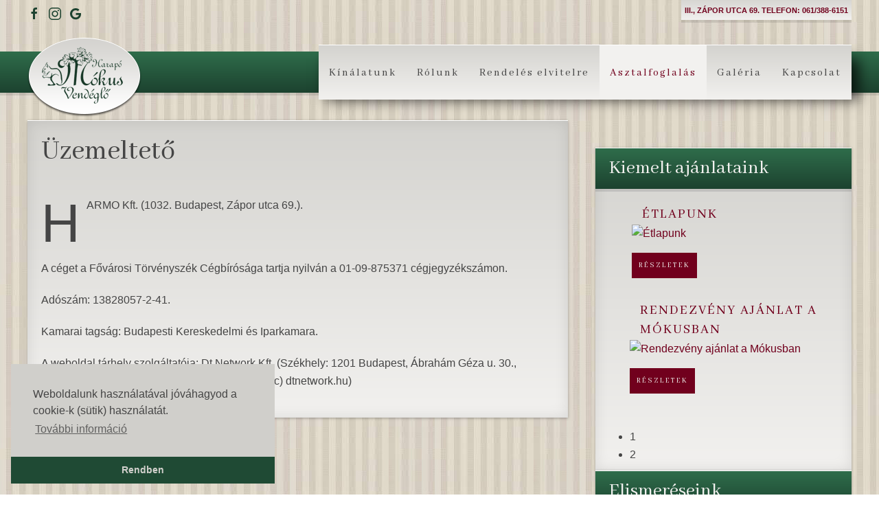

--- FILE ---
content_type: text/html; charset=utf-8
request_url: https://harapomokus.hu/uzemelteto.html
body_size: 26959
content:

<!DOCTYPE html>

<html lang="hu-hu" dir="ltr" vocab="http://schema.org/">

    <head>

        <meta charset="utf-8">

        <meta http-equiv="X-UA-Compatible" content="IE=edge">

        <meta name="viewport" content="width=device-width, initial-scale=1">
  
  <meta property="og:image" content="https://harapomokus.hu/images/2024/Mokus-toltodj2.jpg" />

        <link rel="shortcut icon" href="/images/harapomokus/favicon.png">

        <link rel="apple-touch-icon-precomposed" href="/images/harapomokus/favicon.png">

        <base href="https://harapomokus.hu/uzemelteto.html" />
	<meta http-equiv="content-type" content="text/html; charset=utf-8" />
	<meta name="keywords" content="vendéglő, óbudai vendéglő, étterem budán, magyaros vendéglő" />
	<meta name="description" content="HARMO Kft.  (1032.  Budapest,  Zápor utca 69. ).    A céget a Fővárosi Törvényszék Cégbírósága tartja nyilván a 01-09-875371" />
	<title>Üzemeltető | Harapó Mókus Vendéglő</title>
	<link href="https://harapomokus.hu/uzemelteto.html" rel="canonical" />
	<link href="/media/com_hikashop/css/hikashop.css?v=422" rel="stylesheet" type="text/css" />
	<link href="/media/com_hikashop/css/frontend_default.css?t=1585753175" rel="stylesheet" type="text/css" />
	<link href="/media/com_hikashop/css/font-awesome.css?v=5.2.0" rel="stylesheet" type="text/css" />
	<link href="/plugins/system/justickypanel/assets/css/style.css" rel="stylesheet" type="text/css" />
	<link href="/components/com_roksprocket/layouts/strips/themes/separated/separated.css" rel="stylesheet" type="text/css" />
	<link href="/templates/yootheme/css/theme.css?v=1605616660" rel="stylesheet" type="text/css" id="theme-style-css" />
	<link href="/templates/yootheme/css/custom.css?v=1.5.1" rel="stylesheet" type="text/css" id="theme-custom-css" />
	<link href="/media/widgetkit/wk-styles-080e4a12.css" rel="stylesheet" type="text/css" id="wk-styles-css" />
	<link href="/media/com_hikashop/css/notify-metro.css?v=422" rel="stylesheet" type="text/css" />
	<script type="application/json" class="joomla-script-options new">{"csrf.token":"ae8f5f5a1055b05c68589aa54ef4f9ed","system.paths":{"root":"","base":""}}</script>
	
	
	<script src="https://ajax.googleapis.com/ajax/libs/jquery/3.0.0/jquery.min.js" type="text/javascript"></script>
	<script src="/media/syw_jqueryeasy/js/jquerynoconflict.js" type="text/javascript"></script>
	<script src="https://ajax.googleapis.com/ajax/libs/jqueryui/1.9.0/jquery-ui.min.js" type="text/javascript"></script>
	<script src="/media/system/js/core.js?04ef3e6acff36950c6b78aed7176623b" type="text/javascript"></script>
	<script src="/media/system/js/mootools-core.js?04ef3e6acff36950c6b78aed7176623b" type="text/javascript"></script>
	
	<script src="/media/jui/js/bootstrap.min.js?04ef3e6acff36950c6b78aed7176623b" type="text/javascript"></script>
	<script src="/media/com_hikashop/js/hikashop.js?v=422" type="text/javascript"></script>
	<script src="/plugins/system/justickypanel/assets/js/jquery.stickyPanel.min.js" type="text/javascript"></script>
	<script src="/components/com_roksprocket/assets/js/mootools-mobile.js" type="text/javascript"></script>
	<script src="/components/com_roksprocket/assets/js/rokmediaqueries.js" type="text/javascript"></script>
	<script src="/components/com_roksprocket/assets/js/roksprocket.js" type="text/javascript"></script>
	<script src="/components/com_roksprocket/assets/js/moofx.js" type="text/javascript"></script>
	<script src="/components/com_roksprocket/assets/js/roksprocket.request.js" type="text/javascript"></script>
	<script src="/components/com_roksprocket/layouts/strips/assets/js/strips.js" type="text/javascript"></script>
	<script src="/components/com_roksprocket/layouts/strips/assets/js/strips-speeds.js" type="text/javascript"></script>
	<script src="/templates/yootheme/vendor/assets/uikit/dist/js/uikit.min.js?v=1.5.1" type="text/javascript"></script>
	<script src="/templates/yootheme/vendor/assets/uikit/dist/js/uikit-icons.min.js?v=1.5.1" type="text/javascript"></script>
	<script src="/templates/yootheme/js/theme.js?v=1.5.1" type="text/javascript"></script>
	<script src="/media/widgetkit/uikit2-fbe83282.js" type="text/javascript"></script>
	<script src="/media/widgetkit/wk-scripts-2cbc18c7.js" type="text/javascript"></script>
	<script src="/media/com_hikashop/js/notify.min.js?v=422" type="text/javascript"></script>
	<script src="/plugins/hikashop/cartnotify/media/notify.js" type="text/javascript"></script>
	<script type="text/javascript">
jQuery(document).ready(function($){
			$(".tm-header").stickyPanel({topPadding: -25, afterDetachCSSClass: "detached", savePanelSpace: false, onDetached: null, onReAttached: null, parentSelector: ""});
		});if (typeof RokSprocket == 'undefined') RokSprocket = {};
Object.merge(RokSprocket, {
	SiteURL: 'https://harapomokus.hu/',
	CurrentURL: 'https://harapomokus.hu/',
	AjaxURL: 'https://harapomokus.hu/index.php?option=com_roksprocket&amp;task=ajax&amp;format=raw&amp;ItemId=126'
});
window.addEvent('domready', function(){
		RokSprocket.instances.strips = new RokSprocket.Strips();
});
window.addEvent('domready', function(){
	RokSprocket.instances.strips.attach(105, '{"animation":"flyIn","autoplay":"0","delay":"5"}');
});
window.addEvent('load', function(){
   var overridden = false;
   if (!overridden && window.G5 && window.G5.offcanvas){
       var mod = document.getElement('[data-strips="105"]');
       mod.addEvents({
           touchstart: function(){ window.G5.offcanvas.detach(); },
           touchend: function(){ window.G5.offcanvas.attach(); }
       });
       overridden = true;
   };
});
try { 
try { 
            window["bp"] = window["bp"] || function () {
                (window["bp"].q = window["bp"].q || []).push(arguments);
            };
            window["bp"].l = 1 * new Date();
    
            // Insert a script tag on the top of the head to load bp.js
            scriptElement = document.createElement("script");
            firstScript = document.getElementsByTagName("script")[0];
            scriptElement.async = true;
            scriptElement.src = 'https://pixel.barion.com/bp.js';
            firstScript.parentNode.insertBefore(scriptElement, firstScript);
      
            // Send init event
            bp('init', 'addBarionPixelId', 'BP-BRnKokcHAl-7F');

(function(d, s, id) {
  var js, fjs = d.getElementsByTagName(s)[0];
  if (d.getElementById(id)) return;
  js = d.createElement(s); js.id = id;
  js.src = 'https://connect.facebook.net/hu_HU/sdk.js#xfbml=1&version=v2.12&appId=392996571153210&autoLogAppEvents=1';
  fjs.parentNode.insertBefore(js, fjs);
}(document, 'script', 'facebook-jssdk')); } catch (e) { console.error('Custom Theme JS Code: ', e); }
jQuery.notify.defaults({"arrowShow":false,"globalPosition":"top right","elementPosition":"top right","clickToHide":true,"autoHideDelay":5000,"autoHide":true});
window.cartNotifyParams = {"reference":"global","img_url":"\/media\/com_hikashop\/images\/icons\/icon-32-newproduct.png","redirect_url":"","redirect_delay":"4000","title":"Product added to the cart","text":"A term\u00e9ket kos\u00e1rba raktuk","wishlist_title":"Product added to the wishlist","wishlist_text":"A term\u00e9ket sikeresen hozz\u00e1adta a k\u00edv\u00e1ns\u00e1glist\u00e1hoz","list_title":"Products added to the cart","list_text":"A term\u00e9ket sikeresen hozz\u00e1adtuk a kos\u00e1rhoz.","list_wishlist_title":"Products added to the wishlist","list_wishlist_text":"Products successfully added to the wishlist","err_title":"Product not added to the cart","err_text":"Product not added to the cart","err_wishlist_title":"Product not added to the wishlist","err_wishlist_text":"Product not added to the wishlist"};

	</script>


        <link href="/templates/yootheme/css/custom.css" rel="stylesheet" type="text/css"/>

        <link rel="stylesheet" type="text/css" href="//cdnjs.cloudflare.com/ajax/libs/cookieconsent2/3.0.3/cookieconsent.min.css" />

<script src="//cdnjs.cloudflare.com/ajax/libs/cookieconsent2/3.0.3/cookieconsent.min.js"></script>

<script>

window.addEventListener("load", function(){

window.cookieconsent.initialise({

  "palette": {

    "popup": {

      "background": "#d0cfcb",

      "text": "#454545"

    },

    "button": {

      "background": "#1f4a34",

      "text": "#d0cfcb"

    }

  },

  "theme": "edgeless",

  "position": "bottom-left",

  "content": {

    "message": "Weboldalunk használatával jóváhagyod a cookie-k (sütik) használatát.",

    "dismiss": "Rendben",

    "link": "További információ",

    "href": "http://harapomokus.hu/cookie-kezeles.html"

  }

})});

</script>

<script async src="https://www.googletagmanager.com/gtag/js?id=UA-47651308-1"></script>

<script>

  window.dataLayer = window.dataLayer || [];

  function gtag(){dataLayer.push(arguments);}

  gtag('js', new Date());



  gtag('config', 'UA-47651308-1');

</script>

<script>

    (function(h,o,t,j,a,r){

        h.hj=h.hj||function(){(h.hj.q=h.hj.q||[]).push(arguments)};

        h._hjSettings={hjid:123055,hjsv:6};

        a=o.getElementsByTagName('head')[0];

        r=o.createElement('script');r.async=1;

        r.src=t+h._hjSettings.hjid+j+h._hjSettings.hjsv;

        a.appendChild(r);

    })(window,document,'https://static.hotjar.com/c/hotjar-','.js?sv=');

</script>

  <!-- Global site tag (gtag.js) - Google Ads: 685974777 --> <script async src="https://www.googletagmanager.com/gtag/js?id=AW-685974777"></script> <script> window.dataLayer = window.dataLayer || []; function gtag(){dataLayer.push(arguments);} gtag('js', new Date()); gtag('config', 'AW-685974777'); </script>
  

<script>
!function(f,b,e,v,n,t,s)
{if(f.fbq)return;n=f.fbq=function(){n.callMethod?
n.callMethod.apply(n,arguments):n.queue.push(arguments)};
if(!f._fbq)f._fbq=n;n.push=n;n.loaded=!0;n.version='2.0';
n.queue=[];t=b.createElement(e);t.async=!0;
t.src=v;s=b.getElementsByTagName(e)[0];
s.parentNode.insertBefore(t,s)}(window, document,'script',
'https://connect.facebook.net/en_US/fbevents.js');
fbq('init', '392996571153210');
fbq('track', 'PageView');
</script>
<noscript><img height="1" width="1" style="display:none"
src="https://www.facebook.com/tr?id=392996571153210&ev=PageView&noscript=1"
/></noscript>

    

<script id='pixel-script-poptin' src='https://cdn.popt.in/pixel.js?id=05256566f4727' async='true'></script>

</head>

    <body class="egyeb">
    
        
        <div class="uk-offcanvas-content">

        


        


            <div class="tm-header-mobile uk-hidden@m">

            <nav class="uk-navbar-container" uk-navbar>
        <div class="uk-navbar-left">
                <a class="uk-navbar-toggle" href="#tm-mobile" uk-toggle>
            <div uk-navbar-toggle-icon></div>
                    </a>
    </div>
        <div class="uk-navbar-center">
        <a class="uk-navbar-item uk-logo" href="https://harapomokus.hu">
            <img src="https://harapomokus.hu/images/harapomokus/logo.png" alt class="uk-responsive-height">        </a>
    </div>
</nav>
        <div id="tm-mobile" uk-offcanvas mode="slide">
        <div class="uk-offcanvas-bar">
            <button class="uk-offcanvas-close" type="button" uk-close></button>
                <ul class="uk-nav uk-nav-default">
	<li class="uk-parent"><a href="/kinalatunk.html">Kínálatunk</a>
	<ul class="uk-nav-sub">
		<li><a href="/kinalatunk/etlap.html">Étlap</a></li>
		<li><a href="/kinalatunk/chef-ajanlat.html">Chef ajánlat</a></li>
		<li><a href="/kinalatunk/itallap.html">Itallap</a></li>
		<li><a href="/kinalatunk/napi-menu.html">Napi menü</a></li>
		<li><a href="/kinalatunk/rendezveny-ajanlat.html">Rendezvény ajánlat</a></li></ul></li>
	<li><a href="/rolunk.html">Rólunk</a></li>
	<li><a href="/rendeles-elvitelre.html">Rendelés elvitelre</a></li>
	<li class="asztalfoglalas"><a href="/asztalfoglalas.html">Asztalfoglalás</a></li>
	<li><a href="/galeria.html">Galéria</a></li>
	<li><a href="/kapcsolat.html">Kapcsolat</a></li></ul>

        </div>
    </div>

            </div>



            
            <div class="tm-toolbar uk-visible@m">

                <div class="uk-container uk-flex uk-flex-middle ">



                    
                    <div>

                        <div class="uk-grid-medium uk-child-width-auto uk-flex-middle" uk-grid="margin: uk-margin-small-top">

                            
<div><ul class="uk-grid-small uk-flex-inline uk-flex-middle uk-flex-nowrap" uk-grid>
        <li>
        <a href="https://www.facebook.com/harapomokusvendeglo/" class="uk-icon-link" target="_blank" uk-icon="facebook"></a>
    </li>
        <li>
        <a href="https://www.instagram.com/harapo_mokus/" class="uk-icon-link" target="_blank" uk-icon="instagram"></a>
    </li>
        <li>
        <a href="https://www.google.hu/maps?hl=hu&amp;gbv=2&amp;um=1&amp;ie=UTF-8&amp;fb=1&amp;gl=hu&amp;sa=X&amp;ll=47.542421,19.035346&amp;z=15&amp;ftid=0x0:0xf293ff4b298d9891&amp;q=Harap%C3%B3+M%C3%B3kus+Vend%C3%A9gl%C5%91&amp;ved=0ahUKEwiW7PS-uMbZAhVFqaQKHTISARIQ_BIIYzAQ" class="uk-icon-link" target="_blank" uk-icon="google"></a>
    </li>
    </ul>
</div>


                        </div>

                    </div>

                    


                    
                    <div class="uk-margin-auto-left">

                        <div class="uk-grid-medium uk-child-width-auto uk-flex-middle" uk-grid="margin: uk-margin-small-top">

                            
<div><p class="toolbarcim"><a style="color: #71001d" href="/kapcsolat.html">III., ZÁPOR UTCA 69. TELEFON: 061/388-6151</a></p></div>


                        </div>

                    </div>

                    


                </div>

            </div>

            


            <div class="tm-header uk-visible@m" uk-header>
   <div class="uk-navbar-container">
<div class="headerbackground"></div>
        <div class="uk-container">
            <nav class="uk-navbar" uk-navbar="{&quot;align&quot;:&quot;left&quot;}">
                                <div class="uk-navbar-left">
                    <a href="https://harapomokus.hu" class="uk-logo uk-navbar-item">
    <img src="https://harapomokus.hu/images/harapomokus/logo.png" alt class="uk-responsive-height"></a>
                </div>
                                <div class="uk-navbar-right">
                                           <ul class="uk-navbar-nav">
	<li class="uk-parent"><a href="/kinalatunk.html">Kínálatunk</a>
	<div class="uk-navbar-dropdown"><div class="uk-navbar-dropdown-grid uk-child-width-1-1" uk-grid><div><ul class="uk-nav uk-navbar-dropdown-nav">
		<li><a href="/kinalatunk/etlap.html">Étlap</a></li>
		<li><a href="/kinalatunk/chef-ajanlat.html">Chef ajánlat</a></li>
		<li><a href="/kinalatunk/itallap.html">Itallap</a></li>
		<li><a href="/kinalatunk/napi-menu.html">Napi menü</a></li>
		<li><a href="/kinalatunk/rendezveny-ajanlat.html">Rendezvény ajánlat</a></li></ul></div></div></div></li>
	<li><a href="/rolunk.html">Rólunk</a></li>
	<li><a href="/rendeles-elvitelre.html">Rendelés elvitelre</a></li>
	<li class="asztalfoglalas"><a href="/asztalfoglalas.html">Asztalfoglalás</a></li>
	<li><a href="/galeria.html">Galéria</a></li>
	<li><a href="/kapcsolat.html">Kapcsolat</a></li></ul>

                    
                </div>
            </nav>
        </div>
    </div>
</div>



            
			

            


            <div id="tm-main" class="tm-main uk-section uk-section-default" uk-height-viewport="expand: true">

                <div class="uk-container">

<div class="sprocket-strips-s"></div>

                    


                    <div class="uk-grid" uk-grid>

                        <div class="uk-width-expand@m">



                            


            


            

            <article id="article-27" class="uk-article" data-permalink="http://harapomokus.hu/uzemelteto.html" typeof="Article">
    <meta property="name" content="Üzemeltető">
    <meta property="author" typeof="Person" content="Super User">
    <meta property="dateModified" content="2019-03-02T10:26:36+01:00">
    <meta property="datePublished" content="2018-03-19T06:56:11+01:00">
    <meta class="uk-margin-remove-adjacent" property="articleSection" content="Jogi információk">
        <div class="uk-margin-medium-bottom">
        <h1 class="uk-article-title uk-margin-remove-top">Üzemeltető</h1>
    </div>
    <div  class="uk-dropcap" property="text">
<p>HARMO Kft. (1032. Budapest, Zápor utca 69.).</p>
<p>&nbsp;</p>
<p>A céget a Fővárosi Törvényszék Cégbírósága tartja nyilván a 01-09-875371 cégjegyzékszámon.</p>
<p>Adószám: 13828057-2-41.</p>
<p>Kamarai tagság: Budapesti Kereskedelmi és Iparkamara.</p>
<p>A weboldal tárhely szolgáltatója: Dt Network Kft. (Székhely: 1201 Budapest, Ábrahám Géza u. 30., telefon: +36/1/421 9117, e-mail: dtnetwork (kukac) dtnetwork.hu)</p> </div>
</article>

            



            


            


                        </div>



                        
                        <aside id="tm-sidebar" class="tm-sidebar uk-width-1-3@m">
    		<div class="moduletable kiemeltajanlatok2">

					<h3>Kiemelt ajánlataink</h3>
		
			
<div><!-- START: Modules Anywhere --> <div class="sprocket-strips-s" data-strips="105">
	<div class="sprocket-strips-s-overlay"><div class="css-loader-wrapper"><div class="css-loader"></div></div></div>
	<ul class="sprocket-strips-s-container cols-1" data-strips-items>
		
<li class="sprocket-strips-s-block" data-strips-item>

	<div class="sprocket-strips-s-item" data-strips-content>
    
    <h4 class="sprocket-strips-s-title" style="padding: 15px 15px 0px 15px; margin: 0px !important;" data-strips-toggler>

				<a href="/etlapunk.html">
					Étlapunk
				</a>
			</h4>

		
			<a href="/etlapunk.html"><img src="/cache/mod_roksprocket/6f693cd6bd49c0a657fc11d905cb5565_255_380.jpg" alt="Étlapunk" /></a>

		
		<div class="sprocket-strips-s-content">

			
			

			
			
			
			<a href="/etlapunk.html" class="readon"><span>Részletek</span></a>

			
		</div>

	</div>

</li>


<li class="sprocket-strips-s-block" data-strips-item>

	<div class="sprocket-strips-s-item" data-strips-content>
    
    <h4 class="sprocket-strips-s-title" style="padding: 15px 15px 0px 15px; margin: 0px !important;" data-strips-toggler>

				<a href="/rendezveny-ajanlat-a-mokusban.html">
					Rendezvény ajánlat a Mókusban
				</a>
			</h4>

		
			<a href="/rendezveny-ajanlat-a-mokusban.html"><img src="/cache/mod_roksprocket/817bd7d04ce56f19fa4fd5dd0937add8_255_380.jpg" alt="Rendezvény ajánlat a Mókusban" /></a>

		
		<div class="sprocket-strips-s-content">

			
			

			
			
			
			<a href="/rendezveny-ajanlat-a-mokusban.html" class="readon"><span>Részletek</span></a>

			
		</div>

	</div>

</li>

	</ul>
	<div class="sprocket-strips-s-nav">
		<div class="sprocket-strips-s-pagination-hidden">
			<ul>
									    	<li class="active" data-strips-page="1"><span>1</span></li>
									    	<li data-strips-page="2"><span>2</span></li>
						</ul>
		</div>
			</div>
</div>
<!-- END: Modules Anywhere --></div>

		</div>

			<div class="moduletable">

					<h3>Elismeréseink</h3>
		
			
<div><p style="text-align: justify;"><span style="font-size: 8pt;">Örömmel mutatjuk be weboldalunkon elismeréseinket, de a legnagyobb megbecsülésünk a folyamatosan elégedett Vendégeink.</span>&nbsp;</p>
<p style="text-align: center;"><strong>TOP 10 étterem (márciusban) GASTROGUIDE<br /></strong></p>
<p style="text-align: center;"><img src="/images/2022aprilis/15871971_1304571766267439_3183984607109877613_n.png" alt="15871971 1304571766267439 3183984607109877613 n" width="150" height="150" /></p>
<p style="text-align: center;"><a href="https://gastroguide.blog.hu/2022/03/19/top_10_etterem_marciusban" target="_blank" rel="noopener">Cikk elolvasása &gt;&gt;<br /></a></p>
<hr />
<p style="text-align: center;"><strong>Tripadvisor - 2018 Kiválósági Tanúsítvány</strong></p>
<p style="text-align: center;"><strong>Tripadvisor - 2019 Kiválósági Tanúsítvány</strong></p>
<p style="text-align: center;"><strong>Tripadvisor - 2020 Kiválósági Tanúsítvány</strong></p>
<p><a href="https://www.tripadvisor.co.hu/Restaurant_Review-g274887-d5672253-Reviews-Harapo_Mokus_Etterem-Budapest_Central_Hungary.html" target="_blank" rel="noopener"><img src="/images/harapomokus/2018_COE_Logos_white-bkg_translations_hu_HU.png" alt="2018 COE Logos white bkg translations hu HU" style="display: block; margin-left: auto; margin-right: auto;" /></a></p>
<p style="text-align: center;"><a href="https://www.tripadvisor.co.hu/Restaurant_Review-g274887-d5672253-Reviews-Harapo_Mokus_Etterem-Budapest_Central_Hungary.html" target="_blank" rel="noopener">Tripadvisor profil meglátogatása &gt;&gt;</a></p>
<hr />
<p style="text-align: center;"><strong>Szeretlek Magyarország - 25 Legjobb Hazai Kisvendéglő</strong></p>
<p style="text-align: center;"><a href="https://www.szeretlekmagyarorszag.hu/utazz/a-25-legjobb-magyar-kisvendeglo/" target="_blank" rel="noopener">A cikk megtekintése &gt;&gt;</a></p>
<hr />
<p style="text-align: center;"><strong>FUNZINE - 11 étterem, ahol a város legjobb harcsapaprikását szolgálják fel</strong></p>
<p style="text-align: center;"><a href="https://funzine.hu/2018/07/26/gasztro/receptek/legjobb-harcsapaprikas/" target="_blank" rel="noopener">A cikk megtekintése &gt;&gt;</a></p></div>

		</div>

	
</aside>

                        


                    </div>



                </div>

            </div>

            


            
            <div class="uk-section-default uk-section">
                        <div class="uk-container">
                <div class="uk-grid-margin" uk-grid>
    <div class="uk-width-1-1@m">
    <h3 class="uk-text-center uk-h3 uk-heading-line">
        <span>Barátságos vendéglátás 1993 óta</span>
    </h3>
</div>
</div>
                        </div>
</div>
<div class="footer uk-section-primary" uk-scrollspy="{&quot;target&quot;:&quot;[uk-scrollspy-class]&quot;,&quot;cls&quot;:&quot;uk-animation-fade&quot;,&quot;delay&quot;:300}">
        <div style="background-image: url('/images/harapomokus/footerbg.png');" class="uk-background-norepeat uk-background-bottom-right uk-section uk-section-xlarge uk-padding-remove-bottom">
                        <div class="uk-container">
                <div class="uk-grid-margin" uk-grid>
    <div class="uk-width-1-1@m">
    <div class="footermodule uk-width-medium uk-text-left uk-panel" uk-scrollspy-class>
                        <h3 class="el-title uk-heading-bullet">Menü</h3>
    <ul class="uk-nav uk-nav-default uk-nav-parent-icon uk-nav-accordion" uk-nav>
	<li><a href="/kinalatunk.html">Kínálatunk</a></li>
	<li><a href="/rolunk.html">Rólunk</a></li>
	<li><a href="/rendeles-elvitelre.html">Rendelés elvitelre</a></li>
	<li class="asztalfoglalas"><a href="/asztalfoglalas.html">Asztalfoglalás</a></li>
	<li><a href="/galeria.html">Galéria</a></li>
	<li><a href="/kapcsolat.html">Kapcsolat</a></li></ul>
</div>
</div>
</div>
<div class="uk-grid-margin" uk-grid>
    <div class="uk-width-1-1@m">
    <div class="footermodule uk-width-medium uk-text-left uk-panel" uk-scrollspy-class>
                        <h3 class="el-title uk-heading-bullet">Információk</h3>
    <ul class="uk-nav uk-nav-default uk-nav-parent-icon uk-nav-accordion" uk-nav>
	<li class="uk-active"><a href="/uzemelteto.html">Üzemeltető</a></li>
	<li><a href="/jogi-nyilatkozat.html">Jogi nyilatkozat</a></li>
	<li><a href="/adatvedelem.html">Adatvédelem</a></li>
	<li><a href="/cookie-kezeles.html">Cookie kezelés</a></li></ul>
</div>
</div>
</div>
<div class="uk-grid-margin" uk-grid>
    <div class="uk-width-1-1@m">
    <div class="footermodule uk-width-medium uk-panel" uk-scrollspy-class>
                        <h3 class="el-title uk-heading-bullet">Szeretettel várjuk!</h3>
<div><p><strong>Elérhetőségek </strong></p>
<p>1032 Budapest, Zápor u. 69.</p>
<p>Tel.: +36 1 388-6151</p>
<p>E-mail: vendeglo@ harapomokus.hu</p>
<p><strong>Nyitva tartás </strong></p>
<p>Hétfő - Szombat: 12 - 22 óráig</p>
<p>Vasárnap: 12 - 17 óráig</p></div>
</div>
</div>
</div>
<div class="uk-grid-margin" uk-grid>
    <div class="uk-width-1-1@m">
    <div class="uk-margin" uk-scrollspy-class>
        <img src="https://harapomokus.hu/images/harapomokus/logo.png" class="el-image" alt>    
</div>
</div>
</div>
                        </div>
        </div>
</div>
<div class="copyright uk-section-default uk-section uk-padding-remove-top uk-padding-remove-bottom" uk-scrollspy="{&quot;target&quot;:&quot;[uk-scrollspy-class]&quot;,&quot;cls&quot;:&quot;uk-animation-slide-top-small&quot;,&quot;delay&quot;:false}">
                        <div class="uk-container">
                <div class="uk-grid-margin" uk-grid>
    <div class="uk-width-1-1@m">
    <div class="footer uk-margin uk-width-xlarge uk-text-left" uk-scrollspy-class>
    © Copyright 1993 - 2018 - Harmo Kft. Minden jog fenntartva. <br> Kedvezményeink nem összevonhatóak.</div>
</div>
</div>
<div class="uk-grid-margin" uk-grid>
    <div class="uk-width-1-1@m">
    <div class="footer uk-margin uk-width-xlarge uk-text-right" uk-scrollspy-class>
    Fejlesztés és étterem marketing: <a href="https://seethaler.hu/" target="_blank" title="SEETHALER étterem marketing, SEETHALER vendéglátás marketing">SEETHALER</a></div>
</div>
</div>
                        </div>
</div>
<div class="sociallent uk-section-default uk-section uk-section-xsmall uk-padding-remove-top uk-padding-remove-bottom" uk-scrollspy="{&quot;target&quot;:&quot;[uk-scrollspy-class]&quot;,&quot;cls&quot;:&quot;uk-animation-slide-bottom-small&quot;,&quot;delay&quot;:300}">
                        <div class="uk-container">
                <div class="uk-grid-margin" uk-grid>
    <div class="uk-width-1-1@m">
    <div class="uk-margin uk-margin-remove-top uk-margin-remove-bottom uk-text-center" uk-scrollspy-class>
    <div class="uk-child-width-auto uk-grid-small uk-flex-center" uk-grid>
            <div>
            <a uk-icon="icon: facebook" href="https://www.facebook.com/harapomokusvendeglo/" target="_blank" class="el-link uk-link-reset"></a>
        </div>
            <div>
            <a uk-icon="icon: instagram" href="https://www.instagram.com/harapo_mokus/" target="_blank" class="el-link uk-link-reset"></a>
        </div>
            <div>
            <a uk-icon="icon: location" href="https://www.google.hu/maps/place/Harap%C3%B3+M%C3%B3kus+Vend%C3%A9gl%C5%91/@47.542421,19.035346,15z/data=!4m5!3m4!1s0x0:0xf293ff4b298d9891!8m2!3d47.542421!4d19.035346?hl=hu" target="_blank" class="el-link uk-link-reset"></a>
        </div>
    </div>
</div>
</div>
</div>
                        </div>
</div>



        


        
        </div>

        


        


        



    </body>

</html>



--- FILE ---
content_type: text/css
request_url: https://harapomokus.hu/templates/yootheme/css/custom.css?v=1.5.1
body_size: 38124
content:
@charset "utf-8";

/* CSS Document */



/*

Zöld: #1c422f

Fehér: #f2f1ef

*/

body.kosar .kosarmodul-sidebar a.hikashop_cart_proceed_to_checkout, body.kosar .kosarmodul-sidebar img {display: none;}

.uk-radio, .uk-checkbox, input[type="checkbox"]:not([class*="uk-"]), input[type="radio"]:not([class*="uk-"]) {
    border: 1px solid #454545 !important;
}

body.rendezvenyek .tab-content {background-color: white;}
body.rendezvenyek .rl_tabs .nav-tabs>li.active>a, body.rendezvenyek .rl_tabs .nav-tabs>li.active>a:hover {
    color: #ffffff !important;
  background-color: rgb(47,109,75) !important;}

.wk-lightbox-content {z-index: 100001 !important;}

.table-bordered {border: 0px solid #b4b5ba;}
.hikashop_payment_methods_table td {padding: 10px !important;}

.kosar-allando {position: fixed; bottom: 0; right: 0;}

.felsoakciok .wk-panel-box-secondary {
background: rgb(68,68,68);
background: -moz-radial-gradient(circle, rgba(68,68,68,1) 68%, rgba(128,126,126,1) 100%);
background: -webkit-radial-gradient(circle, rgba(68,68,68,1) 68%, rgba(128,126,126,1) 100%);
background: radial-gradient(circle, rgba(68,68,68,1) 68%, rgba(128,126,126,1) 100%);
filter: progid:DXImageTransform.Microsoft.gradient(startColorstr="#444444",endColorstr="#807e7e",GradientType=1);
}

body.kosar .table-bordered th, body.kosar .table-bordered td {
    border-left: 0px solid #b4b5ba !important;
}
body.kosar .table th, body.kosar .table td {
    padding: 8px 0px;
    border-top: 0px solid #b4b5ba;
}

body.kosar .table td.hikashop_product_add_to_cart_row {width: 40%;}

.hikashop_category_information h2 {text-align: center;}

@media (max-width: 767px) {
.modal {
    position: static !important;
    top: 20px;
    right: 20px;
    left: 20px;
    width: auto;
    margin: 0;
}
}

@media (max-width: 480px) {
img.hikashop_product_listing_image {
    height: 100px;
    width: 100%;
    object-fit: cover;
}
}

@media (min-width: 480px) {
  
img.hikashop_product_listing_image {height: 200px; width: 100%; object-fit: cover;}
.hikashop_product_price_full {margin-left: 40%;}
.input-append.hikashop_product_quantity_div {max-width: 30% !important; width: 30% !important; float: left;}
a.hikacart {max-width: 48% !important; width: 48% !important; float: right;}
img#hikashop_main_image {max-height: 100%; object-fit: cover;}
.hikashop_product_main_image {overflow: hidden;}

}

.hikabtn.reszletekgomb {
    display: block !important;
  	margin-top: 40px;
    margin-bottom: 0;
    font-weight: normal;
    text-align: center;
    vertical-align: middle;
    cursor: pointer;
    background-image: none;
    border: 1px solid transparent;
    white-space: nowrap;
    padding: 6px 12px;
    font-size: 14px;
    line-height: 1.42;
    border-radius: 4px;
    -webkit-user-select: none;
    -moz-user-select: none;
    -ms-user-select: none;
    user-select: none;
    color: #333;
    background-color: #fff;
    border-color: #ccc;
}

tr#shipping_radio_1_3__0__manual_46 {display:none;}

.hikashop_checkout_shipping_description#shipping_radio_1_3__0__manual_39, .hikashop_checkout_shipping_description#shipping_radio_1_3__0__manual_41, .hikashop_checkout_shipping_description#shipping_radio_1_3__0__manual_42, .hikashop_checkout_shipping_description#shipping_radio_1_3__0__manual_45 {display:none;}

.hikashop_checkout_shipping_radio#shipping_radio_1_3__0__manual_39:checked ~ .hikashop_checkout_shipping_description#shipping_radio_1_3__0__manual_39
{
  display: block;
}
.hikashop_checkout_shipping_radio#shipping_radio_1_3__0__manual_41:checked ~ .hikashop_checkout_shipping_description#shipping_radio_1_3__0__manual_41
{
  display: block;
}

.hikashop_checkout_shipping_radio#shipping_radio_1_3__0__manual_45:checked ~ .hikashop_checkout_shipping_description#shipping_radio_1_3__0__manual_45
{
  display: block;
}

.hikashop_checkout_shipping_radio#shipping_radio_1_3__0__manual_42:checked ~ .hikashop_checkout_shipping_description#shipping_radio_1_3__0__manual_42
{
  display: block;
}

.hkc-sm-8 label {width: 100% !important; display: block !important;}

.kosarmodul-sidebar {
    background: RGBA(47,109,75,0.8) !important;
    border-top: 1px solid #71001d !important;
  	color: white !important;
    padding: 20px;
}

.kosarmodul-sidebar a {color: white !important;}

.kosarmodul-sidebar a.hikashop_cart_proceed_to_checkout {color: #333 !important; padding: 14px 14px !important; }

body {
    font-family: "Trebuchet MS",Verdana,sans-serif !important;
    font-size: 16px !important;
    font-weight: normal !important;
    line-height: 1.625 !important;
}

.r-tabs .r-tabs-accordion-title.r-tabs-state-active .r-tabs-anchor {
    background-color: #fff !important;
    color: #1c422f !important;
    text-shadow: none;
}
.r-tabs .r-tabs-accordion-title .r-tabs-anchor {
    display: block;
    padding: 10px;
    background-color: #1c422f !important;
  color: #fff;
}

.r-tabs {
    position: relative;
    border-top: 1px solid #1c422f !important;
    border-right: 1px solid #1c422f !important;
    border-left: 1px solid #1c422f !important;
    border-bottom: 4px solid #1c422f !important;
    border-radius: 4px;
}

.r-tabs .r-tabs-nav .r-tabs-state-active .r-tabs-anchor {
    color: #1c422f !important;
    text-shadow: none;
    border-top-right-radius: 4px;
    border-top-left-radius: 4px;
}

.r-tabs .r-tabs-nav .r-tabs-tab {
border-color: #1c422f;
    background: rgb(47,109,75) !important;
    background: -moz-linear-gradient(top,rgb(47,109,75) 0%,rgb(28,66,47) 100%) !important;
    background: -webkit-linear-gradient(top,rgb(47,109,75) 0%,rgb(28,66,47) 100%) !important;
    background: linear-gradient(to bottom,rgb(47,109,75) 0%,rgb(28,66,47) 100%) !important;
    filter: progid:DXImageTransform.Microsoft.gradient( startColorstr='#2f6d4b',endColorstr='#1c422f',GradientType=0 ) !important;
    -webkit-box-shadow: 0px 4px 0px 0px rgb(0 0 0 / 10%);
    -moz-box-shadow: 0px 4px 0px 0px rgba(0,0,0,0.1);
    box-shadow: 0px 4px 0px 0px rgb(0 0 0 / 10%);
  border-top-right-radius: 4px;
    border-top-left-radius: 4px;
  margin-bottom: 10px;
  width: 32%;
  text-align: center;
}

.hikashop_product_price_before_discount {padding-right: 10px;}
.hikashop_product_price_with_discount {color: green;}

.felsoakciok {margin-bottom: 10px;}
.felsoakciok h3 {background: rgb(47,109,75) !important;
    background: -moz-linear-gradient(top, rgb(47,109,75) 0%, rgb(28,66,47) 100%) !important;
    background: -webkit-linear-gradient(top, rgb(47,109,75) 0%,rgb(28,66,47) 100%) !important;
    background: linear-gradient(to bottom, rgb(47,109,75) 0%,rgb(28,66,47) 100%) !important;
    filter: progid:DXImageTransform.Microsoft.gradient( startColorstr='#2f6d4b', endColorstr='#1c422f',GradientType=0 ) !important;
    -webkit-box-shadow: 0px 4px 0px 0px rgb(0 0 0 / 10%);
    -moz-box-shadow: 0px 4px 0px 0px rgba(0,0,0,0.1);
    box-shadow: 0px 4px 0px 0px rgb(0 0 0 / 10%);
    width: 100% !important;
    margin: -20px -60px 20px -20px;
    padding: 10px 20px;
    color: rgb(242,241,239);}

.hikashop_product .hikashop_subcontainer {min-height: 476px !important; background-color: white;}
.napimenu .hikashop_product .hikashop_subcontainer {min-height: 150px !important;}
body.napimenualmenuben .napimenu .hikashop_product .hikashop_subcontainer {min-height: 50px !important;}
body.napimenualmenuben .hikashop_category_information h2 {
    text-align: left;
}

h3 {margin-top: 20px;}

.hikashop_module.szallitas .hikashop_product_image_row, .hikashop_module.szallitas .hikashop_product_image, .hikashop_module.szallitas .hikashop_product_code, .hikashop_module.szallitas .hikashop_product_stock_count,.hikashop_module.szallitas .hikashop_product_code_row, option:disabled  {display: none;}

.wk-subnav {
    margin-left: 0px;
    margin-top: 0px;
  margin-bottom: 0px !important;
}

.wk-subnav li {width: 30%; float: left; text-align: center;}
.wk-subnav li.wk-active a, .wk-subnav li a:hover {color: #71001d;}
.wk-subnav li a {padding: 5px; width: 95%; border-top: 1px solid #ffffff !important;
background: rgb(135,135,133);
background: -moz-linear-gradient(180deg, rgba(135,135,133,1) 0%, rgba(212,211,207,1) 50%, rgba(212,211,207,0) 100%);
background: -webkit-linear-gradient(180deg, rgba(135,135,133,1) 0%, rgba(212,211,207,1) 50%, rgba(212,211,207,0) 100%);
background: linear-gradient(180deg, rgba(135,135,133,1) 0%, rgba(212,211,207,1) 50%, rgba(212,211,207,0) 100%);
filter: progid:DXImageTransform.Microsoft.gradient(startColorstr="#878785",endColorstr="#d4d3cf",GradientType=1);
-webkit-border-top-left-radius: 5px;
-webkit-border-top-right-radius: 5px;
-moz-border-radius-topleft: 5px;
-moz-border-radius-topright: 5px;
border-top-left-radius: 5px;
border-top-right-radius: 5px;}
.wk-subnav li a:hover {
background: rgb(135,135,133);
background: -moz-linear-gradient(180deg, rgba(135,135,133,1) 0%, rgba(212,211,207,1) 80%, rgba(212,211,207,0) 100%);
background: -webkit-linear-gradient(180deg, rgba(135,135,133,1) 0%, rgba(212,211,207,1) 80%, rgba(212,211,207,0) 100%);
background: linear-gradient(180deg, rgba(135,135,133,1) 0%, rgba(212,211,207,1) 80%, rgba(212,211,207,0) 100%);
filter: progid:DXImageTransform.Microsoft.gradient(startColorstr="#878785",endColorstr="#d4d3cf",GradientType=1);}


.hikashop_product_discount {background: #1c422f; padding: 10px 10px 5px 10px; color: #ffffff; margin: 10px;}

.hikashop_product_code_cart, .hikashop_product_code_main, .hikashop_product_price_per_weight_unit, #hikashop_checkout_form .hikashop_product_discount {display: none;}

.hkc-sm-4, .hkc-sm-8 {
    width: 100% !important;
}

.hikashop_small_cart_total_title, #hikashop_cart_181 {color: #1c422f;}

.hikashop_product_code_list, .hikashop_product_code_checkout, .content-bottom .hikashop_cart .hikashop_product_code_cart {display: none;}

body.kosar .hikashop_checkout_shipping_description {}
body.kosar .hikashop_checkout_shipping_description p {margin: 0px !important;}
.hikashop_shipping_group {position: relative; display: block; padding-top: 30px !important;}

.alacartrendeles .hikashop_subcontainer {min-height: 370px;}

.wk-tab > li.wk-active > a {
    border-color: #e5e5e5 #e5e5e5 transparent;
    background: #fff;
    color: #71001d;
}

.wk-switcher {background: #ffffff; border: 0px solid #1c422f; padding: 10px !important; margin-top: 0px !important;}

#sj-popup-154 .sj-popup {z-index: 10100 !important;}

.hikashop_search_zone, .hikashop_orders_footer, .hikashop_products_listing_switcher, .list-footer.pagination.pagination-toolbar.clearfix, .hikashop_results_counter {display: none;}

#hikashop_order_main, .hk-card, .wk-subnav, .r-tabs {background: rgb(212,211,207); /* Old browsers */

background: -moz-linear-gradient(top, rgb(212,211,207) 0%, rgb(242,241,239) 100%); /* FF3.6-15 */

background: -webkit-linear-gradient(top, rgb(212,211,207) 0%,rgb(242,241,239) 100%); /* Chrome10-25,Safari5.1-6 */

background: linear-gradient(to bottom, rgb(212,211,207) 0%,rgb(242,241,239) 100%); /* W3C, IE10+, FF16+, Chrome26+, Opera12+, Safari7+ */

filter: progid:DXImageTransform.Microsoft.gradient( startColorstr='#d4d3cf', endColorstr='#f2f1ef',GradientType=0 ); /* IE6-9 */ 

border-top: 1px solid #ffffff; padding: 20px;}

.uk-navbar-toggle {
    height: 40px;

}

.table-striped tbody > tr:nth-child(2n+1) > td, .table-striped tbody > tr:nth-child(2n+1) > th {
    background-color: transparent;
}

.hikashop_cart_module_product_name_value a {font-size: 12px;}
.hikashop_cart td.hikashop_cart_module_product_name_value {width: 60%;}
.hikashop_cart td.hikashop_cart_module_product_price_value {width: 40%;}

.hikashop_product_price, .hikashop_checkout_shipping_cost {font-weight: bold;}

.thumbnail {
    border: 1px solid #1c422f;
}

.table-hover tbody tr:hover > td, .table-hover tbody tr:hover > th {
    background-color: transparent;
}

span.hikashop_product_name {
    text-align: center;
    display: block;
    margin-bottom: 5px;
  font-size: 90%; font-weight: bold;
}

.hikashop_category_information h2, body.kosar legend {font-size: 130%;
font-family: 'Abhaya Libre';     color: #71001d;}

#hikashop_category_information_module_125 div.hikashop_container {
    margin: 0px 0px;
}

a.hikacart, .hika_j2 .btn-success, .hikabtn-success, .hikabtn.hikabtn-primary {
border-color: #1c422f;
background: rgb(47,109,75) !important;
background: -moz-linear-gradient(top,rgb(47,109,75) 0%,rgb(28,66,47) 100%) !important;
background: -webkit-linear-gradient(top,rgb(47,109,75) 0%,rgb(28,66,47) 100%) !important;
background: linear-gradient(to bottom,rgb(47,109,75) 0%,rgb(28,66,47) 100%) !important;
filter: progid:DXImageTransform.Microsoft.gradient( startColorstr='#2f6d4b',endColorstr='#1c422f',GradientType=0 ) !important;
-webkit-box-shadow: 0px 4px 0px 0px rgba(0,0,0,0.1);
-moz-box-shadow: 0px 4px 0px 0px rgba(0,0,0,0.1);
box-shadow: 0px 4px 0px 0px rgba(0,0,0,0.1);
  margin-top: 10px;
}

.hikashop_product_options, .hikashop_shipping_group, .hikashop_payment_methods_table, .hikashop_product_custom_item_info_table {background: #ffffff;border: 1px solid #1c422f; padding: 10px;}
.hikashop_shipping_group {margin-bottom: 10px;}

.hkc-1, .hkc-2, .hkc-3, .hkc-4, .hkc-5, .hkc-6, .hkc-7, .hkc-8, .hkc-9, .hkc-10, .hkc-11, .hkc-12, .hkc-xs-1, .hkc-sm-1, .hkc-md-1, .hkc-lg-1, .hkc-xl-1, .hkc-xs-2, .hkc-sm-2, .hkc-md-2, .hkc-lg-2, .hkc-xl-2, .hkc-xs-3, .hkc-sm-3, .hkc-md-3, .hkc-lg-3, .hkc-xl-3, .hkc-xs-4, .hkc-sm-4, .hkc-md-4, .hkc-lg-4, .hkc-xl-4, .hkc-xs-5, .hkc-sm-5, .hkc-md-5, .hkc-lg-5, .hkc-xl-5, .hkc-xs-6, .hkc-sm-6, .hkc-md-6, .hkc-lg-6, .hkc-xl-6, .hkc-xs-7, .hkc-sm-7, .hkc-md-7, .hkc-lg-7, .hkc-xl-7, .hkc-xs-8, .hkc-sm-8, .hkc-md-8, .hkc-lg-8, .hkc-xl-8, .hkc-xs-9, .hkc-sm-9, .hkc-md-9, .hkc-lg-9, .hkc-xl-9, .hkc-xs-10, .hkc-sm-10, .hkc-md-10, .hkc-lg-10, .hkc-xl-10, .hkc-xs-11, .hkc-sm-11, .hkc-md-11, .hkc-lg-11, .hkc-xl-11, .hkc-xs-12, .hkc-sm-12, .hkc-md-12, .hkc-lg-12 {
    min-height: 1px;
    padding: 5px;
    -webkit-box-sizing: border-box;
    -moz-box-sizing: border-box;
    box-sizing: border-box;
}

.uk-article .uk-subnav, .css-loader-wrapper, .css-loader, .pmimage, body.etlap .pmquantity {display: none;}



body, html {background: url(bodybg.jpg) !important; width: 100% !important;}

.uk-navbar-nav>li.asztalfoglalas>a {background: rgb(242,241,239);

    background: -moz-linear-gradient(top, rgb(242,241,239) 0%, rgb(242,241,239) 100%);

    background: -webkit-linear-gradient(top, rgb(242,241,239) 0%,rgb(242,241,239) 100%);

    background: linear-gradient(to bottom, rgb(242,241,239) 0%,rgb(242,241,239) 100%);

    filter: progid:DXImageTransform.Microsoft.gradient( startColorstr='#f2f1ef', endColorstr='#f2f1ef',GradientType=0 );
	
	color: #71001d;
	}

.headerbackground {

background: rgb(47,109,75) !important; /* Old browsers */

background: -moz-linear-gradient(top, rgb(47,109,75) 0%, rgb(28,66,47) 100%) !important; /* FF3.6-15 */

background: -webkit-linear-gradient(top, rgb(47,109,75) 0%,rgb(28,66,47) 100%) !important; /* Chrome10-25,Safari5.1-6 */

background: linear-gradient(to bottom, rgb(47,109,75) 0%,rgb(28,66,47) 100%) !important; /* W3C, IE10+, FF16+, Chrome26+, Opera12+, Safari7+ */

filter: progid:DXImageTransform.Microsoft.gradient( startColorstr='#2f6d4b', endColorstr='#1c422f',GradientType=0 ) !important; /* IE6-9 */

padding: 0px 0px 0px 0px;

-webkit-box-shadow: 0px 4px 0px 0px rgba(0,0,0,0.1);

-moz-box-shadow: 0px 4px 0px 0px rgba(0,0,0,0.1);

box-shadow: 0px 4px 0px 0px rgba(0,0,0,0.1);

z-index: 10000; width: 100% !important; height: 100%; max-height: 60px; position: absolute; overflow: hidden;

}



.footer.uk-section-primary {

background: rgb(47,109,75) !important; /* Old browsers */

background: -moz-linear-gradient(top, rgb(47,109,75) 0%, rgb(28,66,47) 100%) !important; /* FF3.6-15 */

background: -webkit-linear-gradient(top, rgb(47,109,75) 0%,rgb(28,66,47) 100%) !important; /* Chrome10-25,Safari5.1-6 */

background: linear-gradient(to bottom, rgb(47,109,75) 0%,rgb(28,66,47) 100%) !important; /* W3C, IE10+, FF16+, Chrome26+, Opera12+, Safari7+ */

filter: progid:DXImageTransform.Microsoft.gradient( startColorstr='#2f6d4b', endColorstr='#1c422f',GradientType=0 ) !important; /* IE6-9 */

box-shadow:0 1px 4px rgba(0, 0, 0, 0.3), 0 0 20px rgba(0, 0, 0, 0.1) inset;

}



.tm-toolbar .uk-grid-medium {

    margin-right: 0px;

}



.tm-header, .uk-navbar, .uk-navbar-container, .uk-navbar-container .uk-container, .tm-toolbar, .tm-toolbar .uk-container, .tm-toolbar .uk-margin-auto-left, .tm-toolbar .uk-grid-medium, .tm-toolbar .uk-first-column, #colorbox {z-index: 10002 !important;}

#lbCenter, .uk-offcanvas-bar, .uk-offcanvas-bar .uk-nav-default {z-index: 10003 !important;}

#tm-top {margin-top: -140px; z-index: 999 !important;}

.wk-position-cover, .wk-cover-background, .wk-slideshow>.wk-active, .wk-slideshow, .wk-slidenav-position {z-index: 999 !important;}



.uk-navbar-container .uk-padding-remove-left {

    padding-left: 0!important; padding-right: 0!important;

}



.uk-navbar {margin-top: 35px;}



.uk-navbar-left {height: 115px !important; position: absolute;}

.uk-navbar-left img, .uk-logo.uk-navbar-item {height: 115px !important; margin-top: -20px;}



.uk-navbar-nav>li>a {

background: rgb(212,211,207); /* Old browsers */

background: -moz-linear-gradient(top, rgb(212,211,207) 0%, rgb(242,241,239) 100%); /* FF3.6-15 */

background: -webkit-linear-gradient(top, rgb(212,211,207) 0%,rgb(242,241,239) 100%); /* Chrome10-25,Safari5.1-6 */

background: linear-gradient(to bottom, rgb(212,211,207) 0%,rgb(242,241,239) 100%); /* W3C, IE10+, FF16+, Chrome26+, Opera12+, Safari7+ */

filter: progid:DXImageTransform.Microsoft.gradient( startColorstr='#d4d3cf', endColorstr='#f2f1ef',GradientType=0 ); /* IE6-9 */

margin: -10px 0px !important; border-top: 1px solid #ffffff;

}

.uk-navbar-nav {-webkit-box-shadow: 10px 10px 19px 0px rgba(0,0,0,0.75);
-moz-box-shadow: 10px 10px 19px 0px rgba(0,0,0,0.75);
box-shadow: 10px 10px 19px 0px rgba(0,0,0,0.75);}



.tm-toolbar {

    padding-top: 10px;

    padding-bottom: 10px;

    background: none !important;

    font-size: 11px;

	text-transform: uppercase;

}



.appointment {background: rgb(47,109,75) !important; /* Old browsers */

background: -moz-linear-gradient(top, rgb(47,109,75) 0%, rgb(28,66,47) 100%) !important; /* FF3.6-15 */

background: -webkit-linear-gradient(top, rgb(47,109,75) 0%,rgb(28,66,47) 100%) !important; /* Chrome10-25,Safari5.1-6 */

background: linear-gradient(to bottom, rgb(47,109,75) 0%,rgb(28,66,47) 100%) !important; /* W3C, IE10+, FF16+, Chrome26+, Opera12+, Safari7+ */

filter: progid:DXImageTransform.Microsoft.gradient( startColorstr='#2f6d4b', endColorstr='#1c422f',GradientType=0 ) !important; /* IE6-9 */

padding: 10px 5px 5px 5px;

margin-top: -15px !important; font-weight: 600; 

-webkit-box-shadow: 0px 4px 0px 0px rgba(0,0,0,0.1);

-moz-box-shadow: 0px 4px 0px 0px rgba(0,0,0,0.1);

box-shadow: 0px 4px 0px 0px rgba(0,0,0,0.1);}



.appointment:hover {background: rgb(47,109,75) !important; /* Old browsers */

background: -moz-linear-gradient(top, rgb(47,109,75) 0%, rgb(47,109,75) 100%) !important; /* FF3.6-15 */

background: -webkit-linear-gradient(top, rgb(47,109,75) 0%,rgb(47,109,75) 100%) !important; /* Chrome10-25,Safari5.1-6 */

background: linear-gradient(to bottom, rgb(47,109,75) 0%,rgb(47,109,75) 100%) !important; /* W3C, IE10+, FF16+, Chrome26+, Opera12+, Safari7+ */

filter: progid:DXImageTransform.Microsoft.gradient( startColorstr='#2f6d4b', endColorstr='#2f6d4b',GradientType=0 ) !important; /* IE6-9 */}



.appointment a:hover {color: #ffffff;}



.toolbarcim {background: rgb(212,211,207); /* Old browsers */

background: -moz-linear-gradient(top, rgb(212,211,207) 0%, rgb(242,241,239) 100%); /* FF3.6-15 */

background: -webkit-linear-gradient(top, rgb(212,211,207) 0%,rgb(242,241,239) 100%); /* Chrome10-25,Safari5.1-6 */

background: linear-gradient(to bottom, rgb(212,211,207) 0%,rgb(242,241,239) 100%); /* W3C, IE10+, FF16+, Chrome26+, Opera12+, Safari7+ */

filter: progid:DXImageTransform.Microsoft.gradient( startColorstr='#d4d3cf', endColorstr='#f2f1ef',GradientType=0 ); /* IE6-9 */

padding: 10px 5px 5px 5px;

margin-top: -15px !important; font-weight: 600; color: #25573e;

-webkit-box-shadow: 0px 4px 0px 0px rgba(0,0,0,0.1);

-moz-box-shadow: 0px 4px 0px 0px rgba(0,0,0,0.1);

box-shadow: 0px 4px 0px 0px rgba(0,0,0,0.1);}



.toolbarcim:hover {background: rgb(242,241,239); /* Old browsers */

background: -moz-linear-gradient(top, rgb(242,241,239) 0%, rgb(242,241,239) 100%); /* FF3.6-15 */

background: -webkit-linear-gradient(top,rgb(242,241,239) 0%,rgb(242,241,239) 100%); /* Chrome10-25,Safari5.1-6 */

background: linear-gradient(to bottom, rgb(242,241,239) 0%,rgb(242,241,239) 100%); /* W3C, IE10+, FF16+, Chrome26+, Opera12+, Safari7+ */

filter: progid:DXImageTransform.Microsoft.gradient( startColorstr='#f2f1ef', endColorstr='#f2f1ef',GradientType=0 ); /* IE6-9 */}



.sprocket-strips-s-item {background: rgb(212,211,207); /* Old browsers */

background: -moz-linear-gradient(top, rgb(212,211,207) 0%, rgb(242,241,239) 100%); /* FF3.6-15 */

background: -webkit-linear-gradient(top, rgb(212,211,207) 0%,rgb(242,241,239) 100%); /* Chrome10-25,Safari5.1-6 */

background: linear-gradient(to bottom, rgb(212,211,207) 0%,rgb(242,241,239) 100%); /* W3C, IE10+, FF16+, Chrome26+, Opera12+, Safari7+ */

filter: progid:DXImageTransform.Microsoft.gradient( startColorstr='#d4d3cf', endColorstr='#f2f1ef',GradientType=0 ); /* IE6-9 */

padding: 0px 0px 0px 0px;

margin-top: -15px !important; color: #454545;

-webkit-box-shadow: 0px 4px 0px 0px rgba(0,0,0,0.1);

-moz-box-shadow: 0px 4px 0px 0px rgba(0,0,0,0.1);

box-shadow: 0px 4px 0px 0px rgba(0,0,0,0.1);}



.sprocket-strips-s-block {

    display: inline-block;

    vertical-align: top;

    margin: 1% -4px 0% 0;

    box-sizing: border-box;

    padding: 0 0%;

}



li.sprocket-strips-s-block:first-child {padding: 0% 0% 0% 1%;}

li.sprocket-strips-s-block:last-child {padding: 0% 1% 0% 0%;}



.readon {color: #f2f1ef; background-color: #71001d; text-transform: uppercase; padding: 10px; font-size: 11px; letter-spacing: 2px; font-family: 'Abhaya Libre';}

.readon:hover {color: #f2f1ef; background-color: #454545; text-transform: uppercase; padding: 10px; text-decoration: none;}



:hover {text-decoration: none !important;}





.sprocket-strips-s-content {padding: 0px 15px 15px 15px; min-height: 255px; margin: 15px 0 0 0;}

.sprocket-strips-s-title {min-height: 100px;}



::-moz-selection { /* Code for Firefox */

    color: white;

    background: #71001d;

}



::selection {

    color: white; 

    background: #71001d;

}



.uk-section-default {

    background: none;

}



.uk-section {

    padding-top: 40px;

    padding-bottom: 40px;

}



.uk-article, #tm-sidebar .moduletable, .content-bottom, #phocarestaurantmenu, #hikashop_checkout_form, .hikashop_product_page, .well, .sj_popup_wrap .relative {background: rgb(212,211,207); /* Old browsers */

background: -moz-linear-gradient(top, rgb(212,211,207) 0%, rgb(242,241,239) 100%); /* FF3.6-15 */

background: -webkit-linear-gradient(top, rgb(212,211,207) 0%,rgb(242,241,239) 100%); /* Chrome10-25,Safari5.1-6 */

background: linear-gradient(to bottom, rgb(212,211,207) 0%,rgb(242,241,239) 100%); /* W3C, IE10+, FF16+, Chrome26+, Opera12+, Safari7+ */

filter: progid:DXImageTransform.Microsoft.gradient( startColorstr='#d4d3cf', endColorstr='#f2f1ef',GradientType=0 ); /* IE6-9 */ 

border-top: 1px solid #ffffff; padding: 20px;}



.content-bottom, .sidebarmodul, .kiemeltajanlatok2 {margin-top: 40px;}



.uk-article, #tm-sidebar .moduletable, .content-bottom {box-shadow:0 1px 4px rgba(0, 0, 0, 0.3), 0 0 20px rgba(0, 0, 0, 0.1) inset;}



.tm-header.detached {

opacity:0;  /* make things invisible upon start */

    -webkit-animation:fadeIn ease-in 1;  /* call our keyframe named fadeIn, use animattion ease-in and repeat it only 1 time */

    -moz-animation:fadeIn ease-in 1;

    animation:fadeIn ease-in 1;

 

    -webkit-animation-fill-mode:forwards;  /* this makes sure that after animation is done we remain at the last keyframe value (opacity: 1)*/

    -moz-animation-fill-mode:forwards;

    animation-fill-mode:forwards;

 

    -webkit-animation-duration:0.6s;

    -moz-animation-duration:0.6s;

    animation-duration:0.6s;

	-webkit-animation-delay: 0s;

-moz-animation-delay: 0s;

animation-delay: 0s;

}



@-webkit-keyframes fadeIn { from { opacity:0; } to { opacity:1; } }

@-moz-keyframes fadeIn { from { opacity:0; } to { opacity:1; } }

@keyframes fadeIn { from { opacity:0; } to { opacity:1; } }



#tm-sidebar h3 {background: rgb(47,109,75) !important; /* Old browsers */

background: -moz-linear-gradient(top, rgb(47,109,75) 0%, rgb(28,66,47) 100%) !important; /* FF3.6-15 */

background: -webkit-linear-gradient(top, rgb(47,109,75) 0%,rgb(28,66,47) 100%) !important; /* Chrome10-25,Safari5.1-6 */

background: linear-gradient(to bottom, rgb(47,109,75) 0%,rgb(28,66,47) 100%) !important; /* W3C, IE10+, FF16+, Chrome26+, Opera12+, Safari7+ */

filter: progid:DXImageTransform.Microsoft.gradient( startColorstr='#2f6d4b', endColorstr='#1c422f',GradientType=0 ) !important; /* IE6-9 */

-webkit-box-shadow: 0px 4px 0px 0px rgba(0,0,0,0.1);

-moz-box-shadow: 0px 4px 0px 0px rgba(0,0,0,0.1);

box-shadow: 0px 4px 0px 0px rgba(0,0,0,0.1);

width: 100% !important; margin: -20px -60px 20px -20px; padding: 10px 20px; color: rgb(242,241,239);}



.content-bottom h3 {background: rgb(47,109,75) !important; /* Old browsers */

background: -moz-linear-gradient(top, rgb(47,109,75) 0%, rgb(28,66,47) 100%) !important; /* FF3.6-15 */

background: -webkit-linear-gradient(top, rgb(47,109,75) 0%,rgb(28,66,47) 100%) !important; /* Chrome10-25,Safari5.1-6 */

background: linear-gradient(to bottom, rgb(47,109,75) 0%,rgb(28,66,47) 100%) !important; /* W3C, IE10+, FF16+, Chrome26+, Opera12+, Safari7+ */

filter: progid:DXImageTransform.Microsoft.gradient( startColorstr='#2f6d4b', endColorstr='#1c422f',GradientType=0 ) !important; /* IE6-9 */

-webkit-box-shadow: 0px 4px 0px 0px rgba(0,0,0,0.1);

-moz-box-shadow: 0px 4px 0px 0px rgba(0,0,0,0.1);

box-shadow: 0px 4px 0px 0px rgba(0,0,0,0.1);

width: 100% !important; margin: -20px -60px 20px -20px; padding: 10px 20px; color: rgb(242,241,239);}



.kiemeltajanlatok h2 {background: rgb(47,109,75) !important; /* Old browsers */

background: -moz-linear-gradient(top, rgb(47,109,75) 0%, rgb(28,66,47) 100%) !important; /* FF3.6-15 */

background: -webkit-linear-gradient(top, rgb(47,109,75) 0%,rgb(28,66,47) 100%) !important; /* Chrome10-25,Safari5.1-6 */

background: linear-gradient(to bottom, rgb(47,109,75) 0%,rgb(28,66,47) 100%) !important; /* W3C, IE10+, FF16+, Chrome26+, Opera12+, Safari7+ */

filter: progid:DXImageTransform.Microsoft.gradient( startColorstr='#2f6d4b', endColorstr='#1c422f',GradientType=0 ) !important; /* IE6-9 */

-webkit-box-shadow: 0px 4px 0px 0px rgba(0,0,0,0.1);

-moz-box-shadow: 0px 4px 0px 0px rgba(0,0,0,0.1);

box-shadow: 0px 4px 0px 0px rgba(0,0,0,0.1);

width: 98.3% !important; padding: 10px 0px 10px 20px; color: rgb(242,241,239); font-size: 28px; margin: 0 0 0px 0;}



.footer .uk-grid-margin.uk-grid.uk-grid-stack {float: left; margin-top: 0px !important;}



.footermodule p {color: rgba(255,255,255,0.4);font-size: 11px;

    font-family: 'Abhaya Libre';

    text-transform: uppercase;

    letter-spacing: 2px;}



.copyright .uk-grid-margin.uk-grid.uk-grid-stack {

   float: left; margin-top: 20px !important; font-size: 11px;

    font-family: 'Abhaya Libre';

    text-transform: uppercase;

    letter-spacing: 2px;

}



.wk-panel-body {

    padding: 20px 20px 0px 20px;

}



.tm-main.uk-section {

    padding-top: 20px;

    padding-bottom: 40px;

}



.kiemeltajanlatok {background: url(negyzetbg.jpg); margin-bottom: 40px; margin-top: -30vh; z-index: 10000 !important;}

#tm-main, #tm-main .uk-container, .kiemeltajanlatok div, .sprocket-strips-s, .moduletable.kiemeltajanlatok, .kiemeltajanlatok {z-index: 10001 !important;}

h2.uk-navbar-dropdown, .navbar .nav>li>.dropdown-menu {z-index: 10001 !important;}

.wk-panel, .wk-grid-collapse, .wk-width-1-1, .wk-slidenav-position, .wk-slideshow-fullscreen, #tm-top .uk-width-1-1, .wk-cover-background, .wk-slideshow li, #tm-top .uk-width-1-1 div{z-index: 999 !important;}



.sprocket-strips-s {

padding: 0px 0px;

}



.sprocket-strips-s-item {margin: 0px 10px}



#tm-top {min-height: inherit !important; height: calc(80vh - -4px) !important;}

.wk-slider-fullscreen, .wk-slider-fullscreen>li, .wk-slideshow-fullscreen, .wk-slideshow-fullscreen>li {

    height: 80vh !important; z-index: 999 !important;

}



.wk-slideshow li {min-height: 150px !important;}

.uk-navbar-nav>li>a:hover {background: rgb(242,241,239);

    background: -moz-linear-gradient(top, rgb(242,241,239) 0%, rgb(242,241,239) 100%);

    background: -webkit-linear-gradient(top, rgb(242,241,239) 0%,rgb(242,241,239) 100%);

    background: linear-gradient(to bottom, rgb(242,241,239) 0%,rgb(242,241,239) 100%);

    filter: progid:DXImageTransform.Microsoft.gradient( startColorstr='#f2f1ef', endColorstr='#f2f1ef',GradientType=0 );

  }

  

ul.sprocket-strips-s-container li:nth-child(2) .sprocket-strips-s-content {background: url(topbg.png); background-repeat: no-repeat; background-position: right bottom;}

.kiemeltajanlatok2 ul.sprocket-strips-s-container li:nth-child(2) .sprocket-strips-s-content {background: none; background-repeat: no-repeat; background-position: right bottom;}



.uk-navbar-dropdown-nav>li>a:hover {

    color: #71001d;

    padding: 6px 0;

}



.uk-button-default, .btn {

    background-color: #71001d !important;

    color: #f2f1ef;

    border: 1px solid transparent;

}



.uk-button-default:hover, .btn:hover {

    background-color: #454545 !important;

    color: #f2f1ef;

    border: 1px solid transparent;

}



.kiemeltajanlatok2 .sprocket-strips-s-item {

    background: none !important;

    padding: 0px 0px 0px 0px;

     margin: 0px 0px 15px 0px;

    color: #454545;

    -webkit-box-shadow: none;

    -moz-box-shadow: none;

    box-shadow: none;

}



.kiemeltajanlatok2 .sprocket-strips-s-content {

    padding: 0px !important;

    min-height: inherit !important;

    margin: 15px 0 15px 0;

}



.kiemeltajanlatok2 .sprocket-strips-s-title {

    min-height: inherit !important;

}



.kiemeltajanlatok2 .sprocket-strips-s-content .readon {

    display: inline-block;

    margin: 0px 0px 15px 0px;

}



.kiemeltajanlatok2 .sprocket-strips-s {

margin-bottom: -30px;

}



body.egyeb .tm-main.uk-section {

    padding-top: 40px;

    padding-bottom: 40px;

}



body.egyeb .tm-toolbar .uk-icon-link {

    color: rgba(28,66,47,1.00);

}



.pm-group {font-family: 'Abhaya Libre'; color: #71001d;}

.pmtitle, .pmtitle2 {font-weight: bold !important}

.pmdesc, .pmquantity {font-size: 11px;}



#phocamenu .pm-item-bl table tr td.pmquantity {

    text-align: right;

    vertical-align: middle;

    white-space: nowrap;

    width: 8%;

}



.chefunkajanlata #phocarestaurantmenu h1, .chefunkajanlata #phocarestaurantmenu .pm-group, .chefunkajanlata #phocarestaurantmenu #phocamenu .pmquantity, .widSSPBranding, body.aktualisajanlat .pmquantity {display: none;}



.chefunkajanlata #phocarestaurantmenu {

    background: none !important;

    border-top: 0px solid #ffffff !important;

    padding: 0px !important;

}



.widSSPData {

    padding: 7px 10px 7px;

    background-color: transparent !important;

    position: relative;

    overflow: hidden;

}



.rl_tabs>ul.nav-tabs>li>a {

    display: block!important;

    -webkit-transition-duration: .2s;

    -moz-transition-duration: .2s;

    -o-transition-duration: .2s;

    transition-duration: .2s;

    color: #71001d;

    text-decoration: none;

    line-height: inherit;

}



.pg-cv-box-mod-ri {

    float: left;

    padding: 0px;

    margin: 5px;

    -webkit-box-shadow: 1px 1px 2px 1px rgba(120, 120, 120, 0.5), inset 0px 0px 7px 7px rgba(240, 240, 240, 0.2);

    box-shadow: 1px 1px 2px 1px rgba(120, 120, 120, 0.5), inset 0px 0px 7px 7px rgba(240, 240, 240, 0.2);

    -webkit-border-radius: 0px;

    border-radius: 0px;

    background: #fff;

	border: 1px solid #71001d;

}



.uk-tab>*>a, .nav-tabs>li>a {

    font-size: 100%; text-transform: none;}

	

ul.nav.nav-tabs {margin-top: 0px;}



.uk-navbar-toggle {

    color: #71001d !important;

    text-transform: none;

    letter-spacing: 2px;

}


.uk-offcanvas-bar .uk-close {color: rgba(255,255,255,1.0);}



#phocamenu .pm-item table tr td.pmquantity, #phocamenu .pm-item-clm table tr td.pmquantity, #phocamenu .pm-item-bl table tr td.pmquantity {

    text-align: right;

    vertical-align: middle !important;

    white-space: nowrap;

    width: 8%;

}



.uk-navbar-container>.uk-container .uk-navbar-right, .uk-navbar-container>.container .uk-navbar-right {

    margin-right: 0px;

}



body.egyeb.aktualisajanlat .kiemeltajanlatok2, body.egyeb.etlap .kiemeltajanlatok2 {

    margin-top: 0px;

}

body.egyeb.etlap .pm-group:first-child {background: rgb(47,109,75) !important;
    background: -moz-linear-gradient(top, rgb(47,109,75) 0%, rgb(28,66,47) 100%) !important;
    background: -webkit-linear-gradient(top, rgb(47,109,75) 0%,rgb(28,66,47) 100%) !important;
    background: linear-gradient(to bottom, rgb(47,109,75) 0%,rgb(28,66,47) 100%) !important;
    filter: progid:DXImageTransform.Microsoft.gradient( startColorstr='#2f6d4b', endColorstr='#1c422f',GradientType=0 ) !important;
    padding: 0px 0px 0px 0px;
    -webkit-box-shadow: 0px 4px 0px 0px rgba(0,0,0,0.1);
    -moz-box-shadow: 0px 4px 0px 0px rgba(0,0,0,0.1);
    box-shadow: 0px 4px 0px 0px rgba(0,0,0,0.1); padding: 10px; color: #ffffff;}

.s2s_contenedor .btn+.btn, .btn-group>.btn:first-child {

opacity: 0.5;

}



.s2s_contenedor .btn+.btn:hover, .btn-group>.btn:first-child:hover {

opacity: 1.0;

}



.s2s_contenedor .btn+.btn:hover, .btn-group>.btn:first-child:hover {

    background-color: transparent !important;

    color: #f2f1ef;

    border: 1px solid transparent;

}



@media (max-width: 1730px) {



	}

@media (max-width: 1500px) {



	}

@media (max-width: 1280px) {



	}



@media (max-width: 1024px) {



	}

@media (max-width: 959px) {

#lbCenter, .uk-offcanvas-bar, .uk-offcanvas-bar .uk-nav-default {z-index: 1003 !important;}
#tm-main, #tm-main .uk-container, .kiemeltajanlatok div, .sprocket-strips-s, .moduletable.kiemeltajanlatok, .kiemeltajanlatok {z-index: 101 !important;}

.uk-navbar-left {
    height: 5px !important;
    position: absolute;
}

.uk-navbar-nav>li>a, .uk-navbar-item, .uk-navbar-toggle, .navbar .brand, .navbar-search, .navbar .nav>li>a {
    padding: 0 15px 0 20px;
}

.sprocket-strips-s-content {
    min-height: 305px;
}

body.fooldal .tm-main.uk-section {

    padding-top: 40px;

    padding-bottom: 40px;

}
	
.kiemeltajanlatok {
    background: url(negyzetbg.jpg);
    margin-bottom: 40px;
    margin-top: 10vh;
}

#fizetesimod-tablazat td {width: 10% !important;}

.kiemeltajanlatok h2 {

    width: inherit !important;

}

.uk-logo.uk-navbar-item {

    height: 115px !important;

    margin-top: 20px;

}	

#tm-top {display: none !important;}
, .kiemeltajanlatok
.uk-navbar-left {

    height: 0px !important;

	margin-top: -5px;

    position: absolute;

}

.uk-offcanvas-bar {

    padding: 120px 20px 20px 20px;

    background: #1e4732;

}

.uk-offcanvas-bar ul.uk-nav-sub, body.rolunk .uk-article img {display: none;}



.footer .uk-grid-margin.uk-grid.uk-grid-stack {

    float: none;

    margin-top: 20px !important;

}

.copyright .uk-grid-margin.uk-grid.uk-grid-stack {

    float: none;

    margin-top: 20px !important;

    font-size: 11px;

    font-family: 'Abhaya Libre';

    text-transform: uppercase;

    letter-spacing: 2px;

}

.copyright .uk-text-right {

    text-align: left !important;

}

#phocamenu .pm-group-left {

    overflow: visible;

    position: relative;

    float: left;

    width: 90%;

    margin: 0%;

}

#phocamenu .pm-group-right {

    overflow: visible;

    position: relative;

    float: left;

    width: 90%;

    margin: 0%;

}

.beveragelistegyeb #phocamenu .pm-item-bl table, .winelistegyeb #phocamenu .pm-item-clm table {

    width: 90%;

}

.beveragelistegyeb #phocamenu .pm-item-bl table tr td.pmquantity, .winelistegyeb #phocamenu .pm-item-clm table tr td.pmquantity {

    text-align: left;

    vertical-align: middle !important;

    white-space: inherit;

    width: 3%;

}

.beveragelistegyeb #phocamenu .pmpriceprefix, .winelistegyeb #phocamenu .pmpriceprefix {

display: none;

}

.widSSP {width: 100% !important;}



	}

@media (max-width: 768px) {
  
  .r-tabs .r-tabs-accordion-title {
    display: none !important;
}

.r-tabs .r-tabs-nav {
    display: block !important;
}

  .r-tabs .r-tabs-nav .r-tabs-anchor {
    padding: 5px 7px !important;
    font-size: 12px !important;
}
  
  .r-tabs .r-tabs-nav .r-tabs-tab {width: 48%;}
  
  .r-tabs .r-tabs-accordion-title .r-tabs-anchor {margin-bottom: 10px;}
  .r-tabs-accordion-title a:after {content: "+"; color: #ffffff; float: right; font-weight: bold; text-shadow: 0 1px rgb(0 0 0 / 40%);
    font-size: 14px;}
  
  
.hikashop_cart table, .hikashop_checkout_cart table {
    width: 100% !important;
}
  
body.etlap .pm-message p {font-size: 11px; text-align: left;
    font-style: italic;}  
body.etlap .pm-message table {width: 100% !important;}

#responsivetable img {width: 32px;}	
#responsivetable h4, #responsivetable p {
    font-size: 13px;
}

.pmtitle, .pmprice, .pmtitle2, .pmprice2 {font-size: 80%;}

h1, .uk-h1, .uk-article-title {

    font-size: 28px;

    line-height: 1.2;

    font-family: 'Abhaya Libre';

    font-weight: normal;

}

}

@media (max-width: 480px) {
  
  #sj-popup-154 .sj-popup {
    width: 70%;}

#responsivetable img {width: 20px;}	
#responsivetable h4, #responsivetable p {
    font-size: 10px;
}

.kollegak {display: none;}

.chefunkajanlata img {width: 100px; margin-top: -40px !important;}

#tm-main table {width: 30%;}
  
body.etlap #tm-main table {width: 100% !important;}
  
.hikashop_product_image {
    height: 100px !important;
    width: 100px !important;
}
}

@media (max-width: 360px) {



	}

@media (max-width: 300px) {



	}

--- FILE ---
content_type: text/css
request_url: https://harapomokus.hu/templates/yootheme/css/custom.css
body_size: 38101
content:
@charset "utf-8";

/* CSS Document */



/*

Zöld: #1c422f

Fehér: #f2f1ef

*/

body.kosar .kosarmodul-sidebar a.hikashop_cart_proceed_to_checkout, body.kosar .kosarmodul-sidebar img {display: none;}

.uk-radio, .uk-checkbox, input[type="checkbox"]:not([class*="uk-"]), input[type="radio"]:not([class*="uk-"]) {
    border: 1px solid #454545 !important;
}

body.rendezvenyek .tab-content {background-color: white;}
body.rendezvenyek .rl_tabs .nav-tabs>li.active>a, body.rendezvenyek .rl_tabs .nav-tabs>li.active>a:hover {
    color: #ffffff !important;
  background-color: rgb(47,109,75) !important;}

.wk-lightbox-content {z-index: 100001 !important;}

.table-bordered {border: 0px solid #b4b5ba;}
.hikashop_payment_methods_table td {padding: 10px !important;}

.kosar-allando {position: fixed; bottom: 0; right: 0;}

.felsoakciok .wk-panel-box-secondary {
background: rgb(68,68,68);
background: -moz-radial-gradient(circle, rgba(68,68,68,1) 68%, rgba(128,126,126,1) 100%);
background: -webkit-radial-gradient(circle, rgba(68,68,68,1) 68%, rgba(128,126,126,1) 100%);
background: radial-gradient(circle, rgba(68,68,68,1) 68%, rgba(128,126,126,1) 100%);
filter: progid:DXImageTransform.Microsoft.gradient(startColorstr="#444444",endColorstr="#807e7e",GradientType=1);
}

body.kosar .table-bordered th, body.kosar .table-bordered td {
    border-left: 0px solid #b4b5ba !important;
}
body.kosar .table th, body.kosar .table td {
    padding: 8px 0px;
    border-top: 0px solid #b4b5ba;
}

body.kosar .table td.hikashop_product_add_to_cart_row {width: 40%;}

.hikashop_category_information h2 {text-align: center;}

@media (max-width: 767px) {
.modal {
    position: static !important;
    top: 20px;
    right: 20px;
    left: 20px;
    width: auto;
    margin: 0;
}
}

@media (max-width: 480px) {
img.hikashop_product_listing_image {
    height: 100px;
    width: 100%;
    object-fit: cover;
}
}

@media (min-width: 480px) {
  
img.hikashop_product_listing_image {height: 200px; width: 100%; object-fit: cover;}
.hikashop_product_price_full {margin-left: 40%;}
.input-append.hikashop_product_quantity_div {max-width: 30% !important; width: 30% !important; float: left;}
a.hikacart {max-width: 48% !important; width: 48% !important; float: right;}
img#hikashop_main_image {max-height: 100%; object-fit: cover;}
.hikashop_product_main_image {overflow: hidden;}

}

.hikabtn.reszletekgomb {
    display: block !important;
  	margin-top: 40px;
    margin-bottom: 0;
    font-weight: normal;
    text-align: center;
    vertical-align: middle;
    cursor: pointer;
    background-image: none;
    border: 1px solid transparent;
    white-space: nowrap;
    padding: 6px 12px;
    font-size: 14px;
    line-height: 1.42;
    border-radius: 4px;
    -webkit-user-select: none;
    -moz-user-select: none;
    -ms-user-select: none;
    user-select: none;
    color: #333;
    background-color: #fff;
    border-color: #ccc;
}

tr#shipping_radio_1_3__0__manual_46 {display:none;}

.hikashop_checkout_shipping_description#shipping_radio_1_3__0__manual_39, .hikashop_checkout_shipping_description#shipping_radio_1_3__0__manual_41, .hikashop_checkout_shipping_description#shipping_radio_1_3__0__manual_42, .hikashop_checkout_shipping_description#shipping_radio_1_3__0__manual_45 {display:none;}

.hikashop_checkout_shipping_radio#shipping_radio_1_3__0__manual_39:checked ~ .hikashop_checkout_shipping_description#shipping_radio_1_3__0__manual_39
{
  display: block;
}
.hikashop_checkout_shipping_radio#shipping_radio_1_3__0__manual_41:checked ~ .hikashop_checkout_shipping_description#shipping_radio_1_3__0__manual_41
{
  display: block;
}

.hikashop_checkout_shipping_radio#shipping_radio_1_3__0__manual_45:checked ~ .hikashop_checkout_shipping_description#shipping_radio_1_3__0__manual_45
{
  display: block;
}

.hikashop_checkout_shipping_radio#shipping_radio_1_3__0__manual_42:checked ~ .hikashop_checkout_shipping_description#shipping_radio_1_3__0__manual_42
{
  display: block;
}

.hkc-sm-8 label {width: 100% !important; display: block !important;}

.kosarmodul-sidebar {
    background: RGBA(47,109,75,0.8) !important;
    border-top: 1px solid #71001d !important;
  	color: white !important;
    padding: 20px;
}

.kosarmodul-sidebar a {color: white !important;}

.kosarmodul-sidebar a.hikashop_cart_proceed_to_checkout {color: #333 !important; padding: 14px 14px !important; }

body {
    font-family: "Trebuchet MS",Verdana,sans-serif !important;
    font-size: 16px !important;
    font-weight: normal !important;
    line-height: 1.625 !important;
}

.r-tabs .r-tabs-accordion-title.r-tabs-state-active .r-tabs-anchor {
    background-color: #fff !important;
    color: #1c422f !important;
    text-shadow: none;
}
.r-tabs .r-tabs-accordion-title .r-tabs-anchor {
    display: block;
    padding: 10px;
    background-color: #1c422f !important;
  color: #fff;
}

.r-tabs {
    position: relative;
    border-top: 1px solid #1c422f !important;
    border-right: 1px solid #1c422f !important;
    border-left: 1px solid #1c422f !important;
    border-bottom: 4px solid #1c422f !important;
    border-radius: 4px;
}

.r-tabs .r-tabs-nav .r-tabs-state-active .r-tabs-anchor {
    color: #1c422f !important;
    text-shadow: none;
    border-top-right-radius: 4px;
    border-top-left-radius: 4px;
}

.r-tabs .r-tabs-nav .r-tabs-tab {
border-color: #1c422f;
    background: rgb(47,109,75) !important;
    background: -moz-linear-gradient(top,rgb(47,109,75) 0%,rgb(28,66,47) 100%) !important;
    background: -webkit-linear-gradient(top,rgb(47,109,75) 0%,rgb(28,66,47) 100%) !important;
    background: linear-gradient(to bottom,rgb(47,109,75) 0%,rgb(28,66,47) 100%) !important;
    filter: progid:DXImageTransform.Microsoft.gradient( startColorstr='#2f6d4b',endColorstr='#1c422f',GradientType=0 ) !important;
    -webkit-box-shadow: 0px 4px 0px 0px rgb(0 0 0 / 10%);
    -moz-box-shadow: 0px 4px 0px 0px rgba(0,0,0,0.1);
    box-shadow: 0px 4px 0px 0px rgb(0 0 0 / 10%);
  border-top-right-radius: 4px;
    border-top-left-radius: 4px;
  margin-bottom: 10px;
  width: 32%;
  text-align: center;
}

.hikashop_product_price_before_discount {padding-right: 10px;}
.hikashop_product_price_with_discount {color: green;}

.felsoakciok {margin-bottom: 10px;}
.felsoakciok h3 {background: rgb(47,109,75) !important;
    background: -moz-linear-gradient(top, rgb(47,109,75) 0%, rgb(28,66,47) 100%) !important;
    background: -webkit-linear-gradient(top, rgb(47,109,75) 0%,rgb(28,66,47) 100%) !important;
    background: linear-gradient(to bottom, rgb(47,109,75) 0%,rgb(28,66,47) 100%) !important;
    filter: progid:DXImageTransform.Microsoft.gradient( startColorstr='#2f6d4b', endColorstr='#1c422f',GradientType=0 ) !important;
    -webkit-box-shadow: 0px 4px 0px 0px rgb(0 0 0 / 10%);
    -moz-box-shadow: 0px 4px 0px 0px rgba(0,0,0,0.1);
    box-shadow: 0px 4px 0px 0px rgb(0 0 0 / 10%);
    width: 100% !important;
    margin: -20px -60px 20px -20px;
    padding: 10px 20px;
    color: rgb(242,241,239);}

.hikashop_product .hikashop_subcontainer {min-height: 476px !important; background-color: white;}
.napimenu .hikashop_product .hikashop_subcontainer {min-height: 150px !important;}
body.napimenualmenuben .napimenu .hikashop_product .hikashop_subcontainer {min-height: 50px !important;}
body.napimenualmenuben .hikashop_category_information h2 {
    text-align: left;
}

h3 {margin-top: 20px;}

.hikashop_module.szallitas .hikashop_product_image_row, .hikashop_module.szallitas .hikashop_product_image, .hikashop_module.szallitas .hikashop_product_code, .hikashop_module.szallitas .hikashop_product_stock_count,.hikashop_module.szallitas .hikashop_product_code_row, option:disabled  {display: none;}

.wk-subnav {
    margin-left: 0px;
    margin-top: 0px;
  margin-bottom: 0px !important;
}

.wk-subnav li {width: 30%; float: left; text-align: center;}
.wk-subnav li.wk-active a, .wk-subnav li a:hover {color: #71001d;}
.wk-subnav li a {padding: 5px; width: 95%; border-top: 1px solid #ffffff !important;
background: rgb(135,135,133);
background: -moz-linear-gradient(180deg, rgba(135,135,133,1) 0%, rgba(212,211,207,1) 50%, rgba(212,211,207,0) 100%);
background: -webkit-linear-gradient(180deg, rgba(135,135,133,1) 0%, rgba(212,211,207,1) 50%, rgba(212,211,207,0) 100%);
background: linear-gradient(180deg, rgba(135,135,133,1) 0%, rgba(212,211,207,1) 50%, rgba(212,211,207,0) 100%);
filter: progid:DXImageTransform.Microsoft.gradient(startColorstr="#878785",endColorstr="#d4d3cf",GradientType=1);
-webkit-border-top-left-radius: 5px;
-webkit-border-top-right-radius: 5px;
-moz-border-radius-topleft: 5px;
-moz-border-radius-topright: 5px;
border-top-left-radius: 5px;
border-top-right-radius: 5px;}
.wk-subnav li a:hover {
background: rgb(135,135,133);
background: -moz-linear-gradient(180deg, rgba(135,135,133,1) 0%, rgba(212,211,207,1) 80%, rgba(212,211,207,0) 100%);
background: -webkit-linear-gradient(180deg, rgba(135,135,133,1) 0%, rgba(212,211,207,1) 80%, rgba(212,211,207,0) 100%);
background: linear-gradient(180deg, rgba(135,135,133,1) 0%, rgba(212,211,207,1) 80%, rgba(212,211,207,0) 100%);
filter: progid:DXImageTransform.Microsoft.gradient(startColorstr="#878785",endColorstr="#d4d3cf",GradientType=1);}


.hikashop_product_discount {background: #1c422f; padding: 10px 10px 5px 10px; color: #ffffff; margin: 10px;}

.hikashop_product_code_cart, .hikashop_product_code_main, .hikashop_product_price_per_weight_unit, #hikashop_checkout_form .hikashop_product_discount {display: none;}

.hkc-sm-4, .hkc-sm-8 {
    width: 100% !important;
}

.hikashop_small_cart_total_title, #hikashop_cart_181 {color: #1c422f;}

.hikashop_product_code_list, .hikashop_product_code_checkout, .content-bottom .hikashop_cart .hikashop_product_code_cart {display: none;}

body.kosar .hikashop_checkout_shipping_description {}
body.kosar .hikashop_checkout_shipping_description p {margin: 0px !important;}
.hikashop_shipping_group {position: relative; display: block; padding-top: 30px !important;}

.alacartrendeles .hikashop_subcontainer {min-height: 370px;}

.wk-tab > li.wk-active > a {
    border-color: #e5e5e5 #e5e5e5 transparent;
    background: #fff;
    color: #71001d;
}

.wk-switcher {background: #ffffff; border: 0px solid #1c422f; padding: 10px !important; margin-top: 0px !important;}

#sj-popup-154 .sj-popup {z-index: 10100 !important;}

.hikashop_search_zone, .hikashop_orders_footer, .hikashop_products_listing_switcher, .list-footer.pagination.pagination-toolbar.clearfix, .hikashop_results_counter {display: none;}

#hikashop_order_main, .hk-card, .wk-subnav, .r-tabs {background: rgb(212,211,207); /* Old browsers */

background: -moz-linear-gradient(top, rgb(212,211,207) 0%, rgb(242,241,239) 100%); /* FF3.6-15 */

background: -webkit-linear-gradient(top, rgb(212,211,207) 0%,rgb(242,241,239) 100%); /* Chrome10-25,Safari5.1-6 */

background: linear-gradient(to bottom, rgb(212,211,207) 0%,rgb(242,241,239) 100%); /* W3C, IE10+, FF16+, Chrome26+, Opera12+, Safari7+ */

filter: progid:DXImageTransform.Microsoft.gradient( startColorstr='#d4d3cf', endColorstr='#f2f1ef',GradientType=0 ); /* IE6-9 */ 

border-top: 1px solid #ffffff; padding: 20px;}

.uk-navbar-toggle {
    height: 40px;

}

.table-striped tbody > tr:nth-child(2n+1) > td, .table-striped tbody > tr:nth-child(2n+1) > th {
    background-color: transparent;
}

.hikashop_cart_module_product_name_value a {font-size: 12px;}
.hikashop_cart td.hikashop_cart_module_product_name_value {width: 60%;}
.hikashop_cart td.hikashop_cart_module_product_price_value {width: 40%;}

.hikashop_product_price, .hikashop_checkout_shipping_cost {font-weight: bold;}

.thumbnail {
    border: 1px solid #1c422f;
}

.table-hover tbody tr:hover > td, .table-hover tbody tr:hover > th {
    background-color: transparent;
}

span.hikashop_product_name {
    text-align: center;
    display: block;
    margin-bottom: 5px;
  font-size: 90%; font-weight: bold;
}

.hikashop_category_information h2, body.kosar legend {font-size: 130%;
font-family: 'Abhaya Libre';     color: #71001d;}

#hikashop_category_information_module_125 div.hikashop_container {
    margin: 0px 0px;
}

a.hikacart, .hika_j2 .btn-success, .hikabtn-success, .hikabtn.hikabtn-primary {
border-color: #1c422f;
background: rgb(47,109,75) !important;
background: -moz-linear-gradient(top,rgb(47,109,75) 0%,rgb(28,66,47) 100%) !important;
background: -webkit-linear-gradient(top,rgb(47,109,75) 0%,rgb(28,66,47) 100%) !important;
background: linear-gradient(to bottom,rgb(47,109,75) 0%,rgb(28,66,47) 100%) !important;
filter: progid:DXImageTransform.Microsoft.gradient( startColorstr='#2f6d4b',endColorstr='#1c422f',GradientType=0 ) !important;
-webkit-box-shadow: 0px 4px 0px 0px rgba(0,0,0,0.1);
-moz-box-shadow: 0px 4px 0px 0px rgba(0,0,0,0.1);
box-shadow: 0px 4px 0px 0px rgba(0,0,0,0.1);
  margin-top: 10px;
}

.hikashop_product_options, .hikashop_shipping_group, .hikashop_payment_methods_table, .hikashop_product_custom_item_info_table {background: #ffffff;border: 1px solid #1c422f; padding: 10px;}
.hikashop_shipping_group {margin-bottom: 10px;}

.hkc-1, .hkc-2, .hkc-3, .hkc-4, .hkc-5, .hkc-6, .hkc-7, .hkc-8, .hkc-9, .hkc-10, .hkc-11, .hkc-12, .hkc-xs-1, .hkc-sm-1, .hkc-md-1, .hkc-lg-1, .hkc-xl-1, .hkc-xs-2, .hkc-sm-2, .hkc-md-2, .hkc-lg-2, .hkc-xl-2, .hkc-xs-3, .hkc-sm-3, .hkc-md-3, .hkc-lg-3, .hkc-xl-3, .hkc-xs-4, .hkc-sm-4, .hkc-md-4, .hkc-lg-4, .hkc-xl-4, .hkc-xs-5, .hkc-sm-5, .hkc-md-5, .hkc-lg-5, .hkc-xl-5, .hkc-xs-6, .hkc-sm-6, .hkc-md-6, .hkc-lg-6, .hkc-xl-6, .hkc-xs-7, .hkc-sm-7, .hkc-md-7, .hkc-lg-7, .hkc-xl-7, .hkc-xs-8, .hkc-sm-8, .hkc-md-8, .hkc-lg-8, .hkc-xl-8, .hkc-xs-9, .hkc-sm-9, .hkc-md-9, .hkc-lg-9, .hkc-xl-9, .hkc-xs-10, .hkc-sm-10, .hkc-md-10, .hkc-lg-10, .hkc-xl-10, .hkc-xs-11, .hkc-sm-11, .hkc-md-11, .hkc-lg-11, .hkc-xl-11, .hkc-xs-12, .hkc-sm-12, .hkc-md-12, .hkc-lg-12 {
    min-height: 1px;
    padding: 5px;
    -webkit-box-sizing: border-box;
    -moz-box-sizing: border-box;
    box-sizing: border-box;
}

.uk-article .uk-subnav, .css-loader-wrapper, .css-loader, .pmimage, body.etlap .pmquantity {display: none;}



body, html {background: url(bodybg.jpg) !important; width: 100% !important;}

.uk-navbar-nav>li.asztalfoglalas>a {background: rgb(242,241,239);

    background: -moz-linear-gradient(top, rgb(242,241,239) 0%, rgb(242,241,239) 100%);

    background: -webkit-linear-gradient(top, rgb(242,241,239) 0%,rgb(242,241,239) 100%);

    background: linear-gradient(to bottom, rgb(242,241,239) 0%,rgb(242,241,239) 100%);

    filter: progid:DXImageTransform.Microsoft.gradient( startColorstr='#f2f1ef', endColorstr='#f2f1ef',GradientType=0 );
	
	color: #71001d;
	}

.headerbackground {

background: rgb(47,109,75) !important; /* Old browsers */

background: -moz-linear-gradient(top, rgb(47,109,75) 0%, rgb(28,66,47) 100%) !important; /* FF3.6-15 */

background: -webkit-linear-gradient(top, rgb(47,109,75) 0%,rgb(28,66,47) 100%) !important; /* Chrome10-25,Safari5.1-6 */

background: linear-gradient(to bottom, rgb(47,109,75) 0%,rgb(28,66,47) 100%) !important; /* W3C, IE10+, FF16+, Chrome26+, Opera12+, Safari7+ */

filter: progid:DXImageTransform.Microsoft.gradient( startColorstr='#2f6d4b', endColorstr='#1c422f',GradientType=0 ) !important; /* IE6-9 */

padding: 0px 0px 0px 0px;

-webkit-box-shadow: 0px 4px 0px 0px rgba(0,0,0,0.1);

-moz-box-shadow: 0px 4px 0px 0px rgba(0,0,0,0.1);

box-shadow: 0px 4px 0px 0px rgba(0,0,0,0.1);

z-index: 10000; width: 100% !important; height: 100%; max-height: 60px; position: absolute; overflow: hidden;

}



.footer.uk-section-primary {

background: rgb(47,109,75) !important; /* Old browsers */

background: -moz-linear-gradient(top, rgb(47,109,75) 0%, rgb(28,66,47) 100%) !important; /* FF3.6-15 */

background: -webkit-linear-gradient(top, rgb(47,109,75) 0%,rgb(28,66,47) 100%) !important; /* Chrome10-25,Safari5.1-6 */

background: linear-gradient(to bottom, rgb(47,109,75) 0%,rgb(28,66,47) 100%) !important; /* W3C, IE10+, FF16+, Chrome26+, Opera12+, Safari7+ */

filter: progid:DXImageTransform.Microsoft.gradient( startColorstr='#2f6d4b', endColorstr='#1c422f',GradientType=0 ) !important; /* IE6-9 */

box-shadow:0 1px 4px rgba(0, 0, 0, 0.3), 0 0 20px rgba(0, 0, 0, 0.1) inset;

}



.tm-toolbar .uk-grid-medium {

    margin-right: 0px;

}



.tm-header, .uk-navbar, .uk-navbar-container, .uk-navbar-container .uk-container, .tm-toolbar, .tm-toolbar .uk-container, .tm-toolbar .uk-margin-auto-left, .tm-toolbar .uk-grid-medium, .tm-toolbar .uk-first-column, #colorbox {z-index: 10002 !important;}

#lbCenter, .uk-offcanvas-bar, .uk-offcanvas-bar .uk-nav-default {z-index: 10003 !important;}

#tm-top {margin-top: -140px; z-index: 999 !important;}

.wk-position-cover, .wk-cover-background, .wk-slideshow>.wk-active, .wk-slideshow, .wk-slidenav-position {z-index: 999 !important;}



.uk-navbar-container .uk-padding-remove-left {

    padding-left: 0!important; padding-right: 0!important;

}



.uk-navbar {margin-top: 35px;}



.uk-navbar-left {height: 115px !important; position: absolute;}

.uk-navbar-left img, .uk-logo.uk-navbar-item {height: 115px !important; margin-top: -20px;}



.uk-navbar-nav>li>a {

background: rgb(212,211,207); /* Old browsers */

background: -moz-linear-gradient(top, rgb(212,211,207) 0%, rgb(242,241,239) 100%); /* FF3.6-15 */

background: -webkit-linear-gradient(top, rgb(212,211,207) 0%,rgb(242,241,239) 100%); /* Chrome10-25,Safari5.1-6 */

background: linear-gradient(to bottom, rgb(212,211,207) 0%,rgb(242,241,239) 100%); /* W3C, IE10+, FF16+, Chrome26+, Opera12+, Safari7+ */

filter: progid:DXImageTransform.Microsoft.gradient( startColorstr='#d4d3cf', endColorstr='#f2f1ef',GradientType=0 ); /* IE6-9 */

margin: -10px 0px !important; border-top: 1px solid #ffffff;

}

.uk-navbar-nav {-webkit-box-shadow: 10px 10px 19px 0px rgba(0,0,0,0.75);
-moz-box-shadow: 10px 10px 19px 0px rgba(0,0,0,0.75);
box-shadow: 10px 10px 19px 0px rgba(0,0,0,0.75);}



.tm-toolbar {

    padding-top: 10px;

    padding-bottom: 10px;

    background: none !important;

    font-size: 11px;

	text-transform: uppercase;

}



.appointment {background: rgb(47,109,75) !important; /* Old browsers */

background: -moz-linear-gradient(top, rgb(47,109,75) 0%, rgb(28,66,47) 100%) !important; /* FF3.6-15 */

background: -webkit-linear-gradient(top, rgb(47,109,75) 0%,rgb(28,66,47) 100%) !important; /* Chrome10-25,Safari5.1-6 */

background: linear-gradient(to bottom, rgb(47,109,75) 0%,rgb(28,66,47) 100%) !important; /* W3C, IE10+, FF16+, Chrome26+, Opera12+, Safari7+ */

filter: progid:DXImageTransform.Microsoft.gradient( startColorstr='#2f6d4b', endColorstr='#1c422f',GradientType=0 ) !important; /* IE6-9 */

padding: 10px 5px 5px 5px;

margin-top: -15px !important; font-weight: 600; 

-webkit-box-shadow: 0px 4px 0px 0px rgba(0,0,0,0.1);

-moz-box-shadow: 0px 4px 0px 0px rgba(0,0,0,0.1);

box-shadow: 0px 4px 0px 0px rgba(0,0,0,0.1);}



.appointment:hover {background: rgb(47,109,75) !important; /* Old browsers */

background: -moz-linear-gradient(top, rgb(47,109,75) 0%, rgb(47,109,75) 100%) !important; /* FF3.6-15 */

background: -webkit-linear-gradient(top, rgb(47,109,75) 0%,rgb(47,109,75) 100%) !important; /* Chrome10-25,Safari5.1-6 */

background: linear-gradient(to bottom, rgb(47,109,75) 0%,rgb(47,109,75) 100%) !important; /* W3C, IE10+, FF16+, Chrome26+, Opera12+, Safari7+ */

filter: progid:DXImageTransform.Microsoft.gradient( startColorstr='#2f6d4b', endColorstr='#2f6d4b',GradientType=0 ) !important; /* IE6-9 */}



.appointment a:hover {color: #ffffff;}



.toolbarcim {background: rgb(212,211,207); /* Old browsers */

background: -moz-linear-gradient(top, rgb(212,211,207) 0%, rgb(242,241,239) 100%); /* FF3.6-15 */

background: -webkit-linear-gradient(top, rgb(212,211,207) 0%,rgb(242,241,239) 100%); /* Chrome10-25,Safari5.1-6 */

background: linear-gradient(to bottom, rgb(212,211,207) 0%,rgb(242,241,239) 100%); /* W3C, IE10+, FF16+, Chrome26+, Opera12+, Safari7+ */

filter: progid:DXImageTransform.Microsoft.gradient( startColorstr='#d4d3cf', endColorstr='#f2f1ef',GradientType=0 ); /* IE6-9 */

padding: 10px 5px 5px 5px;

margin-top: -15px !important; font-weight: 600; color: #25573e;

-webkit-box-shadow: 0px 4px 0px 0px rgba(0,0,0,0.1);

-moz-box-shadow: 0px 4px 0px 0px rgba(0,0,0,0.1);

box-shadow: 0px 4px 0px 0px rgba(0,0,0,0.1);}



.toolbarcim:hover {background: rgb(242,241,239); /* Old browsers */

background: -moz-linear-gradient(top, rgb(242,241,239) 0%, rgb(242,241,239) 100%); /* FF3.6-15 */

background: -webkit-linear-gradient(top,rgb(242,241,239) 0%,rgb(242,241,239) 100%); /* Chrome10-25,Safari5.1-6 */

background: linear-gradient(to bottom, rgb(242,241,239) 0%,rgb(242,241,239) 100%); /* W3C, IE10+, FF16+, Chrome26+, Opera12+, Safari7+ */

filter: progid:DXImageTransform.Microsoft.gradient( startColorstr='#f2f1ef', endColorstr='#f2f1ef',GradientType=0 ); /* IE6-9 */}



.sprocket-strips-s-item {background: rgb(212,211,207); /* Old browsers */

background: -moz-linear-gradient(top, rgb(212,211,207) 0%, rgb(242,241,239) 100%); /* FF3.6-15 */

background: -webkit-linear-gradient(top, rgb(212,211,207) 0%,rgb(242,241,239) 100%); /* Chrome10-25,Safari5.1-6 */

background: linear-gradient(to bottom, rgb(212,211,207) 0%,rgb(242,241,239) 100%); /* W3C, IE10+, FF16+, Chrome26+, Opera12+, Safari7+ */

filter: progid:DXImageTransform.Microsoft.gradient( startColorstr='#d4d3cf', endColorstr='#f2f1ef',GradientType=0 ); /* IE6-9 */

padding: 0px 0px 0px 0px;

margin-top: -15px !important; color: #454545;

-webkit-box-shadow: 0px 4px 0px 0px rgba(0,0,0,0.1);

-moz-box-shadow: 0px 4px 0px 0px rgba(0,0,0,0.1);

box-shadow: 0px 4px 0px 0px rgba(0,0,0,0.1);}



.sprocket-strips-s-block {

    display: inline-block;

    vertical-align: top;

    margin: 1% -4px 0% 0;

    box-sizing: border-box;

    padding: 0 0%;

}



li.sprocket-strips-s-block:first-child {padding: 0% 0% 0% 1%;}

li.sprocket-strips-s-block:last-child {padding: 0% 1% 0% 0%;}



.readon {color: #f2f1ef; background-color: #71001d; text-transform: uppercase; padding: 10px; font-size: 11px; letter-spacing: 2px; font-family: 'Abhaya Libre';}

.readon:hover {color: #f2f1ef; background-color: #454545; text-transform: uppercase; padding: 10px; text-decoration: none;}



:hover {text-decoration: none !important;}





.sprocket-strips-s-content {padding: 0px 15px 15px 15px; min-height: 255px; margin: 15px 0 0 0;}

.sprocket-strips-s-title {min-height: 100px;}



::-moz-selection { /* Code for Firefox */

    color: white;

    background: #71001d;

}



::selection {

    color: white; 

    background: #71001d;

}



.uk-section-default {

    background: none;

}



.uk-section {

    padding-top: 40px;

    padding-bottom: 40px;

}



.uk-article, #tm-sidebar .moduletable, .content-bottom, #phocarestaurantmenu, #hikashop_checkout_form, .hikashop_product_page, .well, .sj_popup_wrap .relative {background: rgb(212,211,207); /* Old browsers */

background: -moz-linear-gradient(top, rgb(212,211,207) 0%, rgb(242,241,239) 100%); /* FF3.6-15 */

background: -webkit-linear-gradient(top, rgb(212,211,207) 0%,rgb(242,241,239) 100%); /* Chrome10-25,Safari5.1-6 */

background: linear-gradient(to bottom, rgb(212,211,207) 0%,rgb(242,241,239) 100%); /* W3C, IE10+, FF16+, Chrome26+, Opera12+, Safari7+ */

filter: progid:DXImageTransform.Microsoft.gradient( startColorstr='#d4d3cf', endColorstr='#f2f1ef',GradientType=0 ); /* IE6-9 */ 

border-top: 1px solid #ffffff; padding: 20px;}



.content-bottom, .sidebarmodul, .kiemeltajanlatok2 {margin-top: 40px;}



.uk-article, #tm-sidebar .moduletable, .content-bottom {box-shadow:0 1px 4px rgba(0, 0, 0, 0.3), 0 0 20px rgba(0, 0, 0, 0.1) inset;}



.tm-header.detached {

opacity:0;  /* make things invisible upon start */

    -webkit-animation:fadeIn ease-in 1;  /* call our keyframe named fadeIn, use animattion ease-in and repeat it only 1 time */

    -moz-animation:fadeIn ease-in 1;

    animation:fadeIn ease-in 1;

 

    -webkit-animation-fill-mode:forwards;  /* this makes sure that after animation is done we remain at the last keyframe value (opacity: 1)*/

    -moz-animation-fill-mode:forwards;

    animation-fill-mode:forwards;

 

    -webkit-animation-duration:0.6s;

    -moz-animation-duration:0.6s;

    animation-duration:0.6s;

	-webkit-animation-delay: 0s;

-moz-animation-delay: 0s;

animation-delay: 0s;

}



@-webkit-keyframes fadeIn { from { opacity:0; } to { opacity:1; } }

@-moz-keyframes fadeIn { from { opacity:0; } to { opacity:1; } }

@keyframes fadeIn { from { opacity:0; } to { opacity:1; } }



#tm-sidebar h3 {background: rgb(47,109,75) !important; /* Old browsers */

background: -moz-linear-gradient(top, rgb(47,109,75) 0%, rgb(28,66,47) 100%) !important; /* FF3.6-15 */

background: -webkit-linear-gradient(top, rgb(47,109,75) 0%,rgb(28,66,47) 100%) !important; /* Chrome10-25,Safari5.1-6 */

background: linear-gradient(to bottom, rgb(47,109,75) 0%,rgb(28,66,47) 100%) !important; /* W3C, IE10+, FF16+, Chrome26+, Opera12+, Safari7+ */

filter: progid:DXImageTransform.Microsoft.gradient( startColorstr='#2f6d4b', endColorstr='#1c422f',GradientType=0 ) !important; /* IE6-9 */

-webkit-box-shadow: 0px 4px 0px 0px rgba(0,0,0,0.1);

-moz-box-shadow: 0px 4px 0px 0px rgba(0,0,0,0.1);

box-shadow: 0px 4px 0px 0px rgba(0,0,0,0.1);

width: 100% !important; margin: -20px -60px 20px -20px; padding: 10px 20px; color: rgb(242,241,239);}



.content-bottom h3 {background: rgb(47,109,75) !important; /* Old browsers */

background: -moz-linear-gradient(top, rgb(47,109,75) 0%, rgb(28,66,47) 100%) !important; /* FF3.6-15 */

background: -webkit-linear-gradient(top, rgb(47,109,75) 0%,rgb(28,66,47) 100%) !important; /* Chrome10-25,Safari5.1-6 */

background: linear-gradient(to bottom, rgb(47,109,75) 0%,rgb(28,66,47) 100%) !important; /* W3C, IE10+, FF16+, Chrome26+, Opera12+, Safari7+ */

filter: progid:DXImageTransform.Microsoft.gradient( startColorstr='#2f6d4b', endColorstr='#1c422f',GradientType=0 ) !important; /* IE6-9 */

-webkit-box-shadow: 0px 4px 0px 0px rgba(0,0,0,0.1);

-moz-box-shadow: 0px 4px 0px 0px rgba(0,0,0,0.1);

box-shadow: 0px 4px 0px 0px rgba(0,0,0,0.1);

width: 100% !important; margin: -20px -60px 20px -20px; padding: 10px 20px; color: rgb(242,241,239);}



.kiemeltajanlatok h2 {background: rgb(47,109,75) !important; /* Old browsers */

background: -moz-linear-gradient(top, rgb(47,109,75) 0%, rgb(28,66,47) 100%) !important; /* FF3.6-15 */

background: -webkit-linear-gradient(top, rgb(47,109,75) 0%,rgb(28,66,47) 100%) !important; /* Chrome10-25,Safari5.1-6 */

background: linear-gradient(to bottom, rgb(47,109,75) 0%,rgb(28,66,47) 100%) !important; /* W3C, IE10+, FF16+, Chrome26+, Opera12+, Safari7+ */

filter: progid:DXImageTransform.Microsoft.gradient( startColorstr='#2f6d4b', endColorstr='#1c422f',GradientType=0 ) !important; /* IE6-9 */

-webkit-box-shadow: 0px 4px 0px 0px rgba(0,0,0,0.1);

-moz-box-shadow: 0px 4px 0px 0px rgba(0,0,0,0.1);

box-shadow: 0px 4px 0px 0px rgba(0,0,0,0.1);

width: 98.3% !important; padding: 10px 0px 10px 20px; color: rgb(242,241,239); font-size: 28px; margin: 0 0 0px 0;}



.footer .uk-grid-margin.uk-grid.uk-grid-stack {float: left; margin-top: 0px !important;}



.footermodule p {color: rgba(255,255,255,0.4);font-size: 11px;

    font-family: 'Abhaya Libre';

    text-transform: uppercase;

    letter-spacing: 2px;}



.copyright .uk-grid-margin.uk-grid.uk-grid-stack {

   float: left; margin-top: 20px !important; font-size: 11px;

    font-family: 'Abhaya Libre';

    text-transform: uppercase;

    letter-spacing: 2px;

}



.wk-panel-body {

    padding: 20px 20px 0px 20px;

}



.tm-main.uk-section {

    padding-top: 20px;

    padding-bottom: 40px;

}



.kiemeltajanlatok {background: url(negyzetbg.jpg); margin-bottom: 40px; margin-top: -30vh; z-index: 10000 !important;}

#tm-main, #tm-main .uk-container, .kiemeltajanlatok div, .sprocket-strips-s, .moduletable.kiemeltajanlatok, .kiemeltajanlatok {z-index: 10001 !important;}

h2.uk-navbar-dropdown, .navbar .nav>li>.dropdown-menu {z-index: 10001 !important;}

.wk-panel, .wk-grid-collapse, .wk-width-1-1, .wk-slidenav-position, .wk-slideshow-fullscreen, #tm-top .uk-width-1-1, .wk-cover-background, .wk-slideshow li, #tm-top .uk-width-1-1 div{z-index: 999 !important;}



.sprocket-strips-s {

padding: 0px 0px;

}



.sprocket-strips-s-item {margin: 0px 10px}



#tm-top {min-height: inherit !important; height: calc(80vh - -4px) !important;}

.wk-slider-fullscreen, .wk-slider-fullscreen>li, .wk-slideshow-fullscreen, .wk-slideshow-fullscreen>li {

    height: 80vh !important; z-index: 999 !important;

}



.wk-slideshow li {min-height: 150px !important;}

.uk-navbar-nav>li>a:hover {background: rgb(242,241,239);

    background: -moz-linear-gradient(top, rgb(242,241,239) 0%, rgb(242,241,239) 100%);

    background: -webkit-linear-gradient(top, rgb(242,241,239) 0%,rgb(242,241,239) 100%);

    background: linear-gradient(to bottom, rgb(242,241,239) 0%,rgb(242,241,239) 100%);

    filter: progid:DXImageTransform.Microsoft.gradient( startColorstr='#f2f1ef', endColorstr='#f2f1ef',GradientType=0 );

  }

  

ul.sprocket-strips-s-container li:nth-child(2) .sprocket-strips-s-content {background: url(topbg.png); background-repeat: no-repeat; background-position: right bottom;}

.kiemeltajanlatok2 ul.sprocket-strips-s-container li:nth-child(2) .sprocket-strips-s-content {background: none; background-repeat: no-repeat; background-position: right bottom;}



.uk-navbar-dropdown-nav>li>a:hover {

    color: #71001d;

    padding: 6px 0;

}



.uk-button-default, .btn {

    background-color: #71001d !important;

    color: #f2f1ef;

    border: 1px solid transparent;

}



.uk-button-default:hover, .btn:hover {

    background-color: #454545 !important;

    color: #f2f1ef;

    border: 1px solid transparent;

}



.kiemeltajanlatok2 .sprocket-strips-s-item {

    background: none !important;

    padding: 0px 0px 0px 0px;

     margin: 0px 0px 15px 0px;

    color: #454545;

    -webkit-box-shadow: none;

    -moz-box-shadow: none;

    box-shadow: none;

}



.kiemeltajanlatok2 .sprocket-strips-s-content {

    padding: 0px !important;

    min-height: inherit !important;

    margin: 15px 0 15px 0;

}



.kiemeltajanlatok2 .sprocket-strips-s-title {

    min-height: inherit !important;

}



.kiemeltajanlatok2 .sprocket-strips-s-content .readon {

    display: inline-block;

    margin: 0px 0px 15px 0px;

}



.kiemeltajanlatok2 .sprocket-strips-s {

margin-bottom: -30px;

}



body.egyeb .tm-main.uk-section {

    padding-top: 40px;

    padding-bottom: 40px;

}



body.egyeb .tm-toolbar .uk-icon-link {

    color: rgba(28,66,47,1.00);

}



.pm-group {font-family: 'Abhaya Libre'; color: #71001d;}

.pmtitle, .pmtitle2 {font-weight: bold !important}

.pmdesc, .pmquantity {font-size: 11px;}



#phocamenu .pm-item-bl table tr td.pmquantity {

    text-align: right;

    vertical-align: middle;

    white-space: nowrap;

    width: 8%;

}



.chefunkajanlata #phocarestaurantmenu h1, .chefunkajanlata #phocarestaurantmenu .pm-group, .chefunkajanlata #phocarestaurantmenu #phocamenu .pmquantity, .widSSPBranding, body.aktualisajanlat .pmquantity {display: none;}



.chefunkajanlata #phocarestaurantmenu {

    background: none !important;

    border-top: 0px solid #ffffff !important;

    padding: 0px !important;

}



.widSSPData {

    padding: 7px 10px 7px;

    background-color: transparent !important;

    position: relative;

    overflow: hidden;

}



.rl_tabs>ul.nav-tabs>li>a {

    display: block!important;

    -webkit-transition-duration: .2s;

    -moz-transition-duration: .2s;

    -o-transition-duration: .2s;

    transition-duration: .2s;

    color: #71001d;

    text-decoration: none;

    line-height: inherit;

}



.pg-cv-box-mod-ri {

    float: left;

    padding: 0px;

    margin: 5px;

    -webkit-box-shadow: 1px 1px 2px 1px rgba(120, 120, 120, 0.5), inset 0px 0px 7px 7px rgba(240, 240, 240, 0.2);

    box-shadow: 1px 1px 2px 1px rgba(120, 120, 120, 0.5), inset 0px 0px 7px 7px rgba(240, 240, 240, 0.2);

    -webkit-border-radius: 0px;

    border-radius: 0px;

    background: #fff;

	border: 1px solid #71001d;

}



.uk-tab>*>a, .nav-tabs>li>a {

    font-size: 100%; text-transform: none;}

	

ul.nav.nav-tabs {margin-top: 0px;}



.uk-navbar-toggle {

    color: #71001d !important;

    text-transform: none;

    letter-spacing: 2px;

}


.uk-offcanvas-bar .uk-close {color: rgba(255,255,255,1.0);}



#phocamenu .pm-item table tr td.pmquantity, #phocamenu .pm-item-clm table tr td.pmquantity, #phocamenu .pm-item-bl table tr td.pmquantity {

    text-align: right;

    vertical-align: middle !important;

    white-space: nowrap;

    width: 8%;

}



.uk-navbar-container>.uk-container .uk-navbar-right, .uk-navbar-container>.container .uk-navbar-right {

    margin-right: 0px;

}



body.egyeb.aktualisajanlat .kiemeltajanlatok2, body.egyeb.etlap .kiemeltajanlatok2 {

    margin-top: 0px;

}

body.egyeb.etlap .pm-group:first-child {background: rgb(47,109,75) !important;
    background: -moz-linear-gradient(top, rgb(47,109,75) 0%, rgb(28,66,47) 100%) !important;
    background: -webkit-linear-gradient(top, rgb(47,109,75) 0%,rgb(28,66,47) 100%) !important;
    background: linear-gradient(to bottom, rgb(47,109,75) 0%,rgb(28,66,47) 100%) !important;
    filter: progid:DXImageTransform.Microsoft.gradient( startColorstr='#2f6d4b', endColorstr='#1c422f',GradientType=0 ) !important;
    padding: 0px 0px 0px 0px;
    -webkit-box-shadow: 0px 4px 0px 0px rgba(0,0,0,0.1);
    -moz-box-shadow: 0px 4px 0px 0px rgba(0,0,0,0.1);
    box-shadow: 0px 4px 0px 0px rgba(0,0,0,0.1); padding: 10px; color: #ffffff;}

.s2s_contenedor .btn+.btn, .btn-group>.btn:first-child {

opacity: 0.5;

}



.s2s_contenedor .btn+.btn:hover, .btn-group>.btn:first-child:hover {

opacity: 1.0;

}



.s2s_contenedor .btn+.btn:hover, .btn-group>.btn:first-child:hover {

    background-color: transparent !important;

    color: #f2f1ef;

    border: 1px solid transparent;

}



@media (max-width: 1730px) {



	}

@media (max-width: 1500px) {



	}

@media (max-width: 1280px) {



	}



@media (max-width: 1024px) {



	}

@media (max-width: 959px) {

#lbCenter, .uk-offcanvas-bar, .uk-offcanvas-bar .uk-nav-default {z-index: 1003 !important;}
#tm-main, #tm-main .uk-container, .kiemeltajanlatok div, .sprocket-strips-s, .moduletable.kiemeltajanlatok, .kiemeltajanlatok {z-index: 101 !important;}

.uk-navbar-left {
    height: 5px !important;
    position: absolute;
}

.uk-navbar-nav>li>a, .uk-navbar-item, .uk-navbar-toggle, .navbar .brand, .navbar-search, .navbar .nav>li>a {
    padding: 0 15px 0 20px;
}

.sprocket-strips-s-content {
    min-height: 305px;
}

body.fooldal .tm-main.uk-section {

    padding-top: 40px;

    padding-bottom: 40px;

}
	
.kiemeltajanlatok {
    background: url(negyzetbg.jpg);
    margin-bottom: 40px;
    margin-top: 10vh;
}

#fizetesimod-tablazat td {width: 10% !important;}

.kiemeltajanlatok h2 {

    width: inherit !important;

}

.uk-logo.uk-navbar-item {

    height: 115px !important;

    margin-top: 20px;

}	

#tm-top {display: none !important;}
, .kiemeltajanlatok
.uk-navbar-left {

    height: 0px !important;

	margin-top: -5px;

    position: absolute;

}

.uk-offcanvas-bar {

    padding: 120px 20px 20px 20px;

    background: #1e4732;

}

.uk-offcanvas-bar ul.uk-nav-sub, body.rolunk .uk-article img {display: none;}



.footer .uk-grid-margin.uk-grid.uk-grid-stack {

    float: none;

    margin-top: 20px !important;

}

.copyright .uk-grid-margin.uk-grid.uk-grid-stack {

    float: none;

    margin-top: 20px !important;

    font-size: 11px;

    font-family: 'Abhaya Libre';

    text-transform: uppercase;

    letter-spacing: 2px;

}

.copyright .uk-text-right {

    text-align: left !important;

}

#phocamenu .pm-group-left {

    overflow: visible;

    position: relative;

    float: left;

    width: 90%;

    margin: 0%;

}

#phocamenu .pm-group-right {

    overflow: visible;

    position: relative;

    float: left;

    width: 90%;

    margin: 0%;

}

.beveragelistegyeb #phocamenu .pm-item-bl table, .winelistegyeb #phocamenu .pm-item-clm table {

    width: 90%;

}

.beveragelistegyeb #phocamenu .pm-item-bl table tr td.pmquantity, .winelistegyeb #phocamenu .pm-item-clm table tr td.pmquantity {

    text-align: left;

    vertical-align: middle !important;

    white-space: inherit;

    width: 3%;

}

.beveragelistegyeb #phocamenu .pmpriceprefix, .winelistegyeb #phocamenu .pmpriceprefix {

display: none;

}

.widSSP {width: 100% !important;}



	}

@media (max-width: 768px) {
  
  .r-tabs .r-tabs-accordion-title {
    display: none !important;
}

.r-tabs .r-tabs-nav {
    display: block !important;
}

  .r-tabs .r-tabs-nav .r-tabs-anchor {
    padding: 5px 7px !important;
    font-size: 12px !important;
}
  
  .r-tabs .r-tabs-nav .r-tabs-tab {width: 48%;}
  
  .r-tabs .r-tabs-accordion-title .r-tabs-anchor {margin-bottom: 10px;}
  .r-tabs-accordion-title a:after {content: "+"; color: #ffffff; float: right; font-weight: bold; text-shadow: 0 1px rgb(0 0 0 / 40%);
    font-size: 14px;}
  
  
.hikashop_cart table, .hikashop_checkout_cart table {
    width: 100% !important;
}
  
body.etlap .pm-message p {font-size: 11px; text-align: left;
    font-style: italic;}  
body.etlap .pm-message table {width: 100% !important;}

#responsivetable img {width: 32px;}	
#responsivetable h4, #responsivetable p {
    font-size: 13px;
}

.pmtitle, .pmprice, .pmtitle2, .pmprice2 {font-size: 80%;}

h1, .uk-h1, .uk-article-title {

    font-size: 28px;

    line-height: 1.2;

    font-family: 'Abhaya Libre';

    font-weight: normal;

}

}

@media (max-width: 480px) {
  
  #sj-popup-154 .sj-popup {
    width: 70%;}

#responsivetable img {width: 20px;}	
#responsivetable h4, #responsivetable p {
    font-size: 10px;
}

.kollegak {display: none;}

.chefunkajanlata img {width: 100px; margin-top: -40px !important;}

#tm-main table {width: 30%;}
  
body.etlap #tm-main table {width: 100% !important;}
  
.hikashop_product_image {
    height: 100px !important;
    width: 100px !important;
}
}

@media (max-width: 360px) {



	}

@media (max-width: 300px) {



	}

--- FILE ---
content_type: text/javascript
request_url: https://harapomokus.hu/templates/yootheme/js/theme.js?v=1.5.1
body_size: 2581
content:
// Theme JavaScript

(function ($) {

    UIkit.component('header', {

        name: 'header',

        connected: function () {
            this.initialize();
        },

        ready: function () {
            if (!this.section.length) {
                this.initialize();
            }
        },

        update: [

            {

                read: function () {
                    this.prevHeight = this.height;
                    this.height = this.$el[0].offsetHeight;
                    var sticky = this.modifier && UIkit.getComponent(this.sticky, 'sticky');
                    if (sticky) {
                        sticky.$props.top = this.section[0].offsetHeight <= window.innerHeight ? this.selector : 0;
                    }
                },

                write: function () {
                    if (this.placeholder && this.prevHeight !== this.height){
                        this.placeholder.css({height: this.height});
                    }
                },

                events: ['load', 'resize', 'orientationchange']

            }

        ],

        methods: {

            initialize: function () {

                this.selector = '.tm-header + [class*="uk-section"]';
                this.section = $(this.selector);
                this.sticky = $('[uk-sticky]', this.$el);
                this.modifier = this.section.attr('tm-header-transparent');

                if (!this.modifier || !this.section.length) {
                    return;
                }

                this.$el.addClass('tm-header-transparent');

                this.placeholder = $('<div class="tm-header-placeholder uk-margin-remove-adjacent" style="height: ' + this.$el[0].offsetHeight + 'px"></div>').insertBefore($('[uk-grid]', this.section).first());

                var container = $('.uk-navbar-container', this.$el),
                    cls = 'uk-navbar-transparent uk-' + this.modifier;

                $('.tm-headerbar-top, .tm-headerbar-bottom').addClass('uk-' + this.modifier);

                if (!this.sticky.length) {
                    container.addClass(cls);
                } else {
                    this.sticky.attr({
                        animation: 'uk-animation-slide-top',
                        top: this.selector,
                        'cls-inactive': cls
                    });
                }
            }

        }

    });

})(jQuery);

if (UIkit.util.isRtl) {

    var mixin = {

        init: function () {
            this.pos = UIkit.util.swap(this.pos, 'left', 'right');
        }

    };

    UIkit.mixin(mixin, 'drop');
    UIkit.mixin(mixin, 'tooltip');

}
